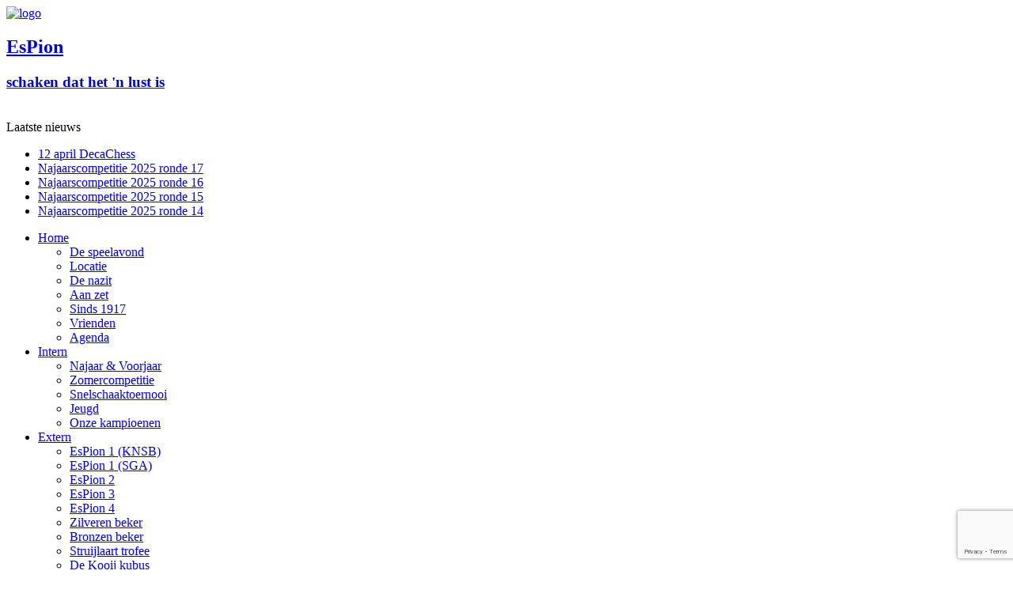

--- FILE ---
content_type: text/html; charset=UTF-8
request_url: https://www.espion.nl/het-seizoen-2020-21/
body_size: 13400
content:
<!DOCTYPE html>
<!--
[if IE 7]>
	<html class="ie ie7" lang="nl-NL">
<![endif]-->
<!--[if IE 8]>
<html class="ie ie8" lang="nl-NL">
<![endif]-->
<!--[if !(IE 7) !(IE 8)  ]><!-->
<html lang="nl-NL">
<!--<![endif]-->
<head>
	<meta charset="utf-8">
	<link href="//maxcdn.bootstrapcdn.com/font-awesome/4.3.0/css/font-awesome.min.css" rel="stylesheet">
	<link href="https://fonts.googleapis.com/css?family=EB+Garamond&display=swap" rel="stylesheet">
	<meta name="viewport" content="width=device-width, initial-scale=1">
	<META NAME="GENERATOR" CONTENT="6.9" /> 
	<link rel="stylesheet" href="EsPion" media="print" onload="this.media='all'"> 
	<!--
	<link rel="stylesheet" type="text/css" href="snelschaak/2018/SMWSite/swiss.css">
	-->
	<title>Het seizoen 2020/21 | EsPion</title>
	<meta name="description" CONTENT="Een gezellige schaakclub in Amsterdam-Zuid. Interne competitie op maandag. Externe competitie met één team in de KNSB (landelijk) en vier teams in de regionale Schaakbond Groot Amsterdam.">
	<meta name="keywords" content="schaken, schaakclub amsterdam, EsPion, schaakclub, schaakverenigng, schaakclub amsterdam-zuid, schaakvereniging amsterdam, schaken amsterdam, amsterdam">
	<meta name="author" content="Sitewachter.nl">
	<link rel="pingback" href="https://www.espion.nl/xmlrpc.php">
	<link rel="shortcut icon" href="/favicon.ico" type="image/x-icon">
	<link rel="icon" href="/favicon.ico" type="image/x-icon">
	<!--[if lt IE 9]>
	<script src="https://www.espion.nl/wp-content/themes/twentythirteen/js/html5.js"></script>
	<![endif]--> 

   <script>
var _prum = [['id', '54abf40babe53d5714d9403c'],
             ['mark', 'firstbyte', (new Date()).getTime()]];
(function() {
    var s = document.getElementsByTagName('script')[0]
      , p = document.createElement('script');
    p.async = 'async';
    p.src = '//rum-static.pingdom.net/prum.min.js';
    s.parentNode.insertBefore(p, s);
})();
</script>
<script src='https://www.google.com/recaptcha/api.js'></script>
		<meta name='robots' content='max-image-preview:large' />
<link rel="alternate" type="application/rss+xml" title="EsPion &raquo; feed" href="https://www.espion.nl/feed/" />
<link rel="alternate" type="application/rss+xml" title="EsPion &raquo; reacties feed" href="https://www.espion.nl/comments/feed/" />
<link rel="alternate" type="application/rss+xml" title="EsPion &raquo; Het seizoen 2020/21 reacties feed" href="https://www.espion.nl/het-seizoen-2020-21/feed/" />
<link rel="alternate" title="oEmbed (JSON)" type="application/json+oembed" href="https://www.espion.nl/wp-json/oembed/1.0/embed?url=https%3A%2F%2Fwww.espion.nl%2Fhet-seizoen-2020-21%2F" />
<link rel="alternate" title="oEmbed (XML)" type="text/xml+oembed" href="https://www.espion.nl/wp-json/oembed/1.0/embed?url=https%3A%2F%2Fwww.espion.nl%2Fhet-seizoen-2020-21%2F&#038;format=xml" />
<script data-cfasync="false" data-wpfc-render="false">
		(function () {
			window.dataLayer = window.dataLayer || [];function gtag(){dataLayer.push(arguments);}

			// Set the developer ID.
			gtag('set', 'developer_id.dMmRkYz', true);

			// Set default consent state based on plugin settings.
			gtag('consent', 'default', {
				'ad_storage': 'denied',
				'analytics_storage': 'denied',
				'ad_user_data': 'denied',
				'ad_personalization': 'denied',
				'security_storage': 'granted',
				'functionality_storage': 'granted',
				'wait_for_update': 500,
			});
		})();
	</script><style id='wp-img-auto-sizes-contain-inline-css'>
img:is([sizes=auto i],[sizes^="auto," i]){contain-intrinsic-size:3000px 1500px}
/*# sourceURL=wp-img-auto-sizes-contain-inline-css */
</style>

<style id='wp-emoji-styles-inline-css'>

	img.wp-smiley, img.emoji {
		display: inline !important;
		border: none !important;
		box-shadow: none !important;
		height: 1em !important;
		width: 1em !important;
		margin: 0 0.07em !important;
		vertical-align: -0.1em !important;
		background: none !important;
		padding: 0 !important;
	}
/*# sourceURL=wp-emoji-styles-inline-css */
</style>
<link rel='stylesheet' id='contact-form-7-css' href='https://www.espion.nl/wp-content/plugins/contact-form-7/includes/css/styles.css?ver=6.1.4' media='all' />
<link rel='stylesheet' id='widgetopts-styles-css' href='https://www.espion.nl/wp-content/plugins/widget-options/assets/css/widget-options.css?ver=4.1.3' media='all' />
<link rel='stylesheet' id='twentythirteen-fonts-css' href='https://www.espion.nl/wp-content/themes/twentythirteen/fonts/source-sans-pro-plus-bitter.css?ver=20230328' media='all' />
<link rel='stylesheet' id='genericons-css' href='https://www.espion.nl/wp-content/themes/twentythirteen/genericons/genericons.css?ver=20251101' media='all' />
<link rel='stylesheet' id='twentythirteen-style-css' href='https://www.espion.nl/wp-content/themes/espion/style.css?ver=20251202' media='all' />
<link rel='stylesheet' id='twentythirteen-block-style-css' href='https://www.espion.nl/wp-content/themes/twentythirteen/css/blocks.css?ver=20240520' media='all' />
<link rel='stylesheet' id='twentythirteen/style.css-css' href='https://www.espion.nl/wp-content/themes/twentythirteen/wp-content/themes/espion/style.css?ver=a4082fd58405c7e7b51f7d2fcf0f49c2' media='all' />
<script src="https://www.espion.nl/wp-includes/js/jquery/jquery.min.js?ver=3.7.1" id="jquery-core-js"></script>
<script src="https://www.espion.nl/wp-includes/js/jquery/jquery-migrate.min.js?ver=3.4.1" id="jquery-migrate-js"></script>
<script src="https://www.espion.nl/wp-content/themes/twentythirteen/js/functions.js?ver=20250727" id="twentythirteen-script-js" defer data-wp-strategy="defer"></script>
<script id="ai-js-js-extra">
var MyAjax = {"ajaxurl":"https://www.espion.nl/wp-admin/admin-ajax.php","security":"f9de442605"};
//# sourceURL=ai-js-js-extra
</script>
<script src="https://www.espion.nl/wp-content/plugins/advanced-iframe/js/ai.min.js?ver=320097" id="ai-js-js"></script>
<link rel="https://api.w.org/" href="https://www.espion.nl/wp-json/" /><link rel="alternate" title="JSON" type="application/json" href="https://www.espion.nl/wp-json/wp/v2/posts/31384" /><link rel="canonical" href="https://www.espion.nl/het-seizoen-2020-21/" />
<style>
		#category-posts-52-internal ul {padding: 0;}
#category-posts-52-internal .cat-post-item img {max-width: initial; max-height: initial; margin: initial;}
#category-posts-52-internal .cat-post-author {margin-bottom: 0;}
#category-posts-52-internal .cat-post-thumbnail {margin: 5px 10px 5px 0;}
#category-posts-52-internal .cat-post-item:before {content: ""; clear: both;}
#category-posts-52-internal .cat-post-excerpt-more {display: inline-block;}
#category-posts-52-internal .cat-post-item {list-style: none; margin: 3px 0 10px; padding: 3px 0;}
#category-posts-52-internal .cat-post-current .cat-post-title {font-weight: bold; text-transform: uppercase;}
#category-posts-52-internal [class*=cat-post-tax] {font-size: 0.85em;}
#category-posts-52-internal [class*=cat-post-tax] * {display:inline-block;}
#category-posts-52-internal .cat-post-item:after {content: ""; display: table;	clear: both;}
#category-posts-52-internal .cat-post-item .cat-post-title {overflow: hidden;text-overflow: ellipsis;white-space: initial;display: -webkit-box;-webkit-line-clamp: 2;-webkit-box-orient: vertical;padding-bottom: 0 !important;}
#category-posts-52-internal .cat-post-item:after {content: ""; display: table;	clear: both;}
#category-posts-52-internal .cat-post-thumbnail {display:block; float:left; margin:5px 10px 5px 0;}
#category-posts-52-internal .cat-post-crop {overflow:hidden;display:block;}
#category-posts-52-internal p {margin:5px 0 0 0}
#category-posts-52-internal li > div {margin:5px 0 0 0; clear:both;}
#category-posts-52-internal .dashicons {vertical-align:middle;}
#category-posts-49-internal ul {padding: 0;}
#category-posts-49-internal .cat-post-item img {max-width: initial; max-height: initial; margin: initial;}
#category-posts-49-internal .cat-post-author {margin-bottom: 0;}
#category-posts-49-internal .cat-post-thumbnail {margin: 5px 10px 5px 0;}
#category-posts-49-internal .cat-post-item:before {content: ""; clear: both;}
#category-posts-49-internal .cat-post-excerpt-more {display: inline-block;}
#category-posts-49-internal .cat-post-item {list-style: none; margin: 3px 0 10px; padding: 3px 0;}
#category-posts-49-internal .cat-post-current .cat-post-title {font-weight: bold; text-transform: uppercase;}
#category-posts-49-internal [class*=cat-post-tax] {font-size: 0.85em;}
#category-posts-49-internal [class*=cat-post-tax] * {display:inline-block;}
#category-posts-49-internal .cat-post-item a:after {content: ""; display: table;	clear: both;}
#category-posts-49-internal .cat-post-item .cat-post-title {overflow: hidden;text-overflow: ellipsis;white-space: initial;display: -webkit-box;-webkit-line-clamp: 2;-webkit-box-orient: vertical;padding-bottom: 0 !important;}
#category-posts-49-internal .cat-post-item a:after {content: ""; clear: both;}
#category-posts-49-internal .cat-post-thumbnail {display:block; float:left; margin:5px 10px 5px 0;}
#category-posts-49-internal .cat-post-crop {overflow:hidden;display:block;}
#category-posts-49-internal p {margin:5px 0 0 0}
#category-posts-49-internal li > div {margin:5px 0 0 0; clear:both;}
#category-posts-49-internal .dashicons {vertical-align:middle;}
#category-posts-53-internal ul {padding: 0;}
#category-posts-53-internal .cat-post-item img {max-width: initial; max-height: initial; margin: initial;}
#category-posts-53-internal .cat-post-author {margin-bottom: 0;}
#category-posts-53-internal .cat-post-thumbnail {margin: 5px 10px 5px 0;}
#category-posts-53-internal .cat-post-item:before {content: ""; clear: both;}
#category-posts-53-internal .cat-post-excerpt-more {display: inline-block;}
#category-posts-53-internal .cat-post-item {list-style: none; margin: 3px 0 10px; padding: 3px 0;}
#category-posts-53-internal .cat-post-current .cat-post-title {font-weight: bold; text-transform: uppercase;}
#category-posts-53-internal [class*=cat-post-tax] {font-size: 0.85em;}
#category-posts-53-internal [class*=cat-post-tax] * {display:inline-block;}
#category-posts-53-internal .cat-post-item a:after {content: ""; display: table;	clear: both;}
#category-posts-53-internal .cat-post-item .cat-post-title {overflow: hidden;text-overflow: ellipsis;white-space: initial;display: -webkit-box;-webkit-line-clamp: 2;-webkit-box-orient: vertical;padding-bottom: 0 !important;}
#category-posts-53-internal .cat-post-item a:after {content: ""; clear: both;}
#category-posts-53-internal .cat-post-thumbnail {display:block; float:left; margin:5px 10px 5px 0;}
#category-posts-53-internal .cat-post-crop {overflow:hidden;display:block;}
#category-posts-53-internal p {margin:5px 0 0 0}
#category-posts-53-internal li > div {margin:5px 0 0 0; clear:both;}
#category-posts-53-internal .dashicons {vertical-align:middle;}
#category-posts-55-internal ul {padding: 0;}
#category-posts-55-internal .cat-post-item img {max-width: initial; max-height: initial; margin: initial;}
#category-posts-55-internal .cat-post-author {margin-bottom: 0;}
#category-posts-55-internal .cat-post-thumbnail {margin: 5px 10px 5px 0;}
#category-posts-55-internal .cat-post-item:before {content: ""; clear: both;}
#category-posts-55-internal .cat-post-excerpt-more {display: inline-block;}
#category-posts-55-internal .cat-post-item {list-style: none; margin: 3px 0 10px; padding: 3px 0;}
#category-posts-55-internal .cat-post-current .cat-post-title {font-weight: bold; text-transform: uppercase;}
#category-posts-55-internal [class*=cat-post-tax] {font-size: 0.85em;}
#category-posts-55-internal [class*=cat-post-tax] * {display:inline-block;}
#category-posts-55-internal .cat-post-item:after {content: ""; display: table;	clear: both;}
#category-posts-55-internal .cat-post-item .cat-post-title {overflow: hidden;text-overflow: ellipsis;white-space: initial;display: -webkit-box;-webkit-line-clamp: 2;-webkit-box-orient: vertical;padding-bottom: 0 !important;}
#category-posts-55-internal .cat-post-item:after {content: ""; display: table;	clear: both;}
#category-posts-55-internal .cat-post-thumbnail {display:block; float:left; margin:5px 10px 5px 0;}
#category-posts-55-internal .cat-post-crop {overflow:hidden;display:block;}
#category-posts-55-internal p {margin:5px 0 0 0}
#category-posts-55-internal li > div {margin:5px 0 0 0; clear:both;}
#category-posts-55-internal .dashicons {vertical-align:middle;}
#category-posts-55-internal .cat-post-thumbnail .cat-post-crop img {height: 150px;}
#category-posts-55-internal .cat-post-thumbnail .cat-post-crop img {width: 150px;}
#category-posts-55-internal .cat-post-thumbnail .cat-post-crop img {object-fit: cover; max-width: 100%; display: block;}
#category-posts-55-internal .cat-post-thumbnail .cat-post-crop-not-supported img {width: 100%;}
#category-posts-55-internal .cat-post-thumbnail {max-width:100%;}
#category-posts-55-internal .cat-post-item img {margin: initial;}
#category-posts-57-internal ul {padding: 0;}
#category-posts-57-internal .cat-post-item img {max-width: initial; max-height: initial; margin: initial;}
#category-posts-57-internal .cat-post-author {margin-bottom: 0;}
#category-posts-57-internal .cat-post-thumbnail {margin: 5px 10px 5px 0;}
#category-posts-57-internal .cat-post-item:before {content: ""; clear: both;}
#category-posts-57-internal .cat-post-excerpt-more {display: inline-block;}
#category-posts-57-internal .cat-post-item {list-style: none; margin: 3px 0 10px; padding: 3px 0;}
#category-posts-57-internal .cat-post-current .cat-post-title {font-weight: bold; text-transform: uppercase;}
#category-posts-57-internal [class*=cat-post-tax] {font-size: 0.85em;}
#category-posts-57-internal [class*=cat-post-tax] * {display:inline-block;}
#category-posts-57-internal .cat-post-item:after {content: ""; display: table;	clear: both;}
#category-posts-57-internal .cat-post-item .cat-post-title {overflow: hidden;text-overflow: ellipsis;white-space: initial;display: -webkit-box;-webkit-line-clamp: 2;-webkit-box-orient: vertical;padding-bottom: 0 !important;}
#category-posts-57-internal .cat-post-item:after {content: ""; display: table;	clear: both;}
#category-posts-57-internal .cat-post-thumbnail {display:block; float:left; margin:5px 10px 5px 0;}
#category-posts-57-internal .cat-post-crop {overflow:hidden;display:block;}
#category-posts-57-internal p {margin:5px 0 0 0}
#category-posts-57-internal li > div {margin:5px 0 0 0; clear:both;}
#category-posts-57-internal .dashicons {vertical-align:middle;}
#category-posts-57-internal .cat-post-thumbnail .cat-post-crop img {height: 150px;}
#category-posts-57-internal .cat-post-thumbnail .cat-post-crop img {width: 150px;}
#category-posts-57-internal .cat-post-thumbnail .cat-post-crop img {object-fit: cover; max-width: 100%; display: block;}
#category-posts-57-internal .cat-post-thumbnail .cat-post-crop-not-supported img {width: 100%;}
#category-posts-57-internal .cat-post-thumbnail {max-width:100%;}
#category-posts-57-internal .cat-post-item img {margin: initial;}
#category-posts-56-internal ul {padding: 0;}
#category-posts-56-internal .cat-post-item img {max-width: initial; max-height: initial; margin: initial;}
#category-posts-56-internal .cat-post-author {margin-bottom: 0;}
#category-posts-56-internal .cat-post-thumbnail {margin: 5px 10px 5px 0;}
#category-posts-56-internal .cat-post-item:before {content: ""; clear: both;}
#category-posts-56-internal .cat-post-excerpt-more {display: inline-block;}
#category-posts-56-internal .cat-post-item {list-style: none; margin: 3px 0 10px; padding: 3px 0;}
#category-posts-56-internal .cat-post-current .cat-post-title {font-weight: bold; text-transform: uppercase;}
#category-posts-56-internal [class*=cat-post-tax] {font-size: 0.85em;}
#category-posts-56-internal [class*=cat-post-tax] * {display:inline-block;}
#category-posts-56-internal .cat-post-item a:after {content: ""; display: table;	clear: both;}
#category-posts-56-internal .cat-post-item .cat-post-title {overflow: hidden;text-overflow: ellipsis;white-space: initial;display: -webkit-box;-webkit-line-clamp: 2;-webkit-box-orient: vertical;padding-bottom: 0 !important;}
#category-posts-56-internal .cat-post-item a:after {content: ""; clear: both;}
#category-posts-56-internal .cat-post-thumbnail {display:block; float:left; margin:5px 10px 5px 0;}
#category-posts-56-internal .cat-post-crop {overflow:hidden;display:block;}
#category-posts-56-internal p {margin:5px 0 0 0}
#category-posts-56-internal li > div {margin:5px 0 0 0; clear:both;}
#category-posts-56-internal .dashicons {vertical-align:middle;}
#category-posts-56-internal .cat-post-thumbnail .cat-post-crop img {height: 150px;}
#category-posts-56-internal .cat-post-thumbnail .cat-post-crop img {width: 150px;}
#category-posts-56-internal .cat-post-thumbnail .cat-post-crop img {object-fit: cover; max-width: 100%; display: block;}
#category-posts-56-internal .cat-post-thumbnail .cat-post-crop-not-supported img {width: 100%;}
#category-posts-56-internal .cat-post-thumbnail {max-width:100%;}
#category-posts-56-internal .cat-post-item img {margin: initial;}
#category-posts-58-internal ul {padding: 0;}
#category-posts-58-internal .cat-post-item img {max-width: initial; max-height: initial; margin: initial;}
#category-posts-58-internal .cat-post-author {margin-bottom: 0;}
#category-posts-58-internal .cat-post-thumbnail {margin: 5px 10px 5px 0;}
#category-posts-58-internal .cat-post-item:before {content: ""; clear: both;}
#category-posts-58-internal .cat-post-excerpt-more {display: inline-block;}
#category-posts-58-internal .cat-post-item {list-style: none; margin: 3px 0 10px; padding: 3px 0;}
#category-posts-58-internal .cat-post-current .cat-post-title {font-weight: bold; text-transform: uppercase;}
#category-posts-58-internal [class*=cat-post-tax] {font-size: 0.85em;}
#category-posts-58-internal [class*=cat-post-tax] * {display:inline-block;}
#category-posts-58-internal .cat-post-item:after {content: ""; display: table;	clear: both;}
#category-posts-58-internal .cat-post-item .cat-post-title {overflow: hidden;text-overflow: ellipsis;white-space: initial;display: -webkit-box;-webkit-line-clamp: 2;-webkit-box-orient: vertical;padding-bottom: 0 !important;}
#category-posts-58-internal .cat-post-item:after {content: ""; display: table;	clear: both;}
#category-posts-58-internal .cat-post-thumbnail {display:block; float:left; margin:5px 10px 5px 0;}
#category-posts-58-internal .cat-post-crop {overflow:hidden;display:block;}
#category-posts-58-internal p {margin:5px 0 0 0}
#category-posts-58-internal li > div {margin:5px 0 0 0; clear:both;}
#category-posts-58-internal .dashicons {vertical-align:middle;}
#category-posts-58-internal .cat-post-thumbnail .cat-post-crop img {height: 150px;}
#category-posts-58-internal .cat-post-thumbnail .cat-post-crop img {width: 150px;}
#category-posts-58-internal .cat-post-thumbnail .cat-post-crop img {object-fit: cover; max-width: 100%; display: block;}
#category-posts-58-internal .cat-post-thumbnail .cat-post-crop-not-supported img {width: 100%;}
#category-posts-58-internal .cat-post-thumbnail {max-width:100%;}
#category-posts-58-internal .cat-post-item img {margin: initial;}
#category-posts-59-internal ul {padding: 0;}
#category-posts-59-internal .cat-post-item img {max-width: initial; max-height: initial; margin: initial;}
#category-posts-59-internal .cat-post-author {margin-bottom: 0;}
#category-posts-59-internal .cat-post-thumbnail {margin: 5px 10px 5px 0;}
#category-posts-59-internal .cat-post-item:before {content: ""; clear: both;}
#category-posts-59-internal .cat-post-excerpt-more {display: inline-block;}
#category-posts-59-internal .cat-post-item {list-style: none; margin: 3px 0 10px; padding: 3px 0;}
#category-posts-59-internal .cat-post-current .cat-post-title {font-weight: bold; text-transform: uppercase;}
#category-posts-59-internal [class*=cat-post-tax] {font-size: 0.85em;}
#category-posts-59-internal [class*=cat-post-tax] * {display:inline-block;}
#category-posts-59-internal .cat-post-item:after {content: ""; display: table;	clear: both;}
#category-posts-59-internal .cat-post-item .cat-post-title {overflow: hidden;text-overflow: ellipsis;white-space: initial;display: -webkit-box;-webkit-line-clamp: 2;-webkit-box-orient: vertical;padding-bottom: 0 !important;}
#category-posts-59-internal .cat-post-item:after {content: ""; display: table;	clear: both;}
#category-posts-59-internal .cat-post-thumbnail {display:block; float:left; margin:5px 10px 5px 0;}
#category-posts-59-internal .cat-post-crop {overflow:hidden;display:block;}
#category-posts-59-internal p {margin:5px 0 0 0}
#category-posts-59-internal li > div {margin:5px 0 0 0; clear:both;}
#category-posts-59-internal .dashicons {vertical-align:middle;}
#category-posts-59-internal .cat-post-thumbnail .cat-post-crop img {height: 150px;}
#category-posts-59-internal .cat-post-thumbnail .cat-post-crop img {width: 150px;}
#category-posts-59-internal .cat-post-thumbnail .cat-post-crop img {object-fit: cover; max-width: 100%; display: block;}
#category-posts-59-internal .cat-post-thumbnail .cat-post-crop-not-supported img {width: 100%;}
#category-posts-59-internal .cat-post-thumbnail {max-width:100%;}
#category-posts-59-internal .cat-post-item img {margin: initial;}
#category-posts-60-internal ul {padding: 0;}
#category-posts-60-internal .cat-post-item img {max-width: initial; max-height: initial; margin: initial;}
#category-posts-60-internal .cat-post-author {margin-bottom: 0;}
#category-posts-60-internal .cat-post-thumbnail {margin: 5px 10px 5px 0;}
#category-posts-60-internal .cat-post-item:before {content: ""; clear: both;}
#category-posts-60-internal .cat-post-excerpt-more {display: inline-block;}
#category-posts-60-internal .cat-post-item {list-style: none; margin: 3px 0 10px; padding: 3px 0;}
#category-posts-60-internal .cat-post-current .cat-post-title {font-weight: bold; text-transform: uppercase;}
#category-posts-60-internal [class*=cat-post-tax] {font-size: 0.85em;}
#category-posts-60-internal [class*=cat-post-tax] * {display:inline-block;}
#category-posts-60-internal .cat-post-item:after {content: ""; display: table;	clear: both;}
#category-posts-60-internal .cat-post-item .cat-post-title {overflow: hidden;text-overflow: ellipsis;white-space: initial;display: -webkit-box;-webkit-line-clamp: 2;-webkit-box-orient: vertical;padding-bottom: 0 !important;}
#category-posts-60-internal .cat-post-item:after {content: ""; display: table;	clear: both;}
#category-posts-60-internal .cat-post-thumbnail {display:block; float:left; margin:5px 10px 5px 0;}
#category-posts-60-internal .cat-post-crop {overflow:hidden;display:block;}
#category-posts-60-internal p {margin:5px 0 0 0}
#category-posts-60-internal li > div {margin:5px 0 0 0; clear:both;}
#category-posts-60-internal .dashicons {vertical-align:middle;}
#category-posts-60-internal .cat-post-thumbnail .cat-post-crop img {height: 150px;}
#category-posts-60-internal .cat-post-thumbnail .cat-post-crop img {width: 150px;}
#category-posts-60-internal .cat-post-thumbnail .cat-post-crop img {object-fit: cover; max-width: 100%; display: block;}
#category-posts-60-internal .cat-post-thumbnail .cat-post-crop-not-supported img {width: 100%;}
#category-posts-60-internal .cat-post-thumbnail {max-width:100%;}
#category-posts-60-internal .cat-post-item img {margin: initial;}
#category-posts-61-internal ul {padding: 0;}
#category-posts-61-internal .cat-post-item img {max-width: initial; max-height: initial; margin: initial;}
#category-posts-61-internal .cat-post-author {margin-bottom: 0;}
#category-posts-61-internal .cat-post-thumbnail {margin: 5px 10px 5px 0;}
#category-posts-61-internal .cat-post-item:before {content: ""; clear: both;}
#category-posts-61-internal .cat-post-excerpt-more {display: inline-block;}
#category-posts-61-internal .cat-post-item {list-style: none; margin: 3px 0 10px; padding: 3px 0;}
#category-posts-61-internal .cat-post-current .cat-post-title {font-weight: bold; text-transform: uppercase;}
#category-posts-61-internal [class*=cat-post-tax] {font-size: 0.85em;}
#category-posts-61-internal [class*=cat-post-tax] * {display:inline-block;}
#category-posts-61-internal .cat-post-item:after {content: ""; display: table;	clear: both;}
#category-posts-61-internal .cat-post-item .cat-post-title {overflow: hidden;text-overflow: ellipsis;white-space: initial;display: -webkit-box;-webkit-line-clamp: 2;-webkit-box-orient: vertical;padding-bottom: 0 !important;}
#category-posts-61-internal .cat-post-item:after {content: ""; display: table;	clear: both;}
#category-posts-61-internal .cat-post-thumbnail {display:block; float:left; margin:5px 10px 5px 0;}
#category-posts-61-internal .cat-post-crop {overflow:hidden;display:block;}
#category-posts-61-internal p {margin:5px 0 0 0}
#category-posts-61-internal li > div {margin:5px 0 0 0; clear:both;}
#category-posts-61-internal .dashicons {vertical-align:middle;}
#category-posts-61-internal .cat-post-thumbnail .cat-post-crop img {height: 150px;}
#category-posts-61-internal .cat-post-thumbnail .cat-post-crop img {width: 150px;}
#category-posts-61-internal .cat-post-thumbnail .cat-post-crop img {object-fit: cover; max-width: 100%; display: block;}
#category-posts-61-internal .cat-post-thumbnail .cat-post-crop-not-supported img {width: 100%;}
#category-posts-61-internal .cat-post-thumbnail {max-width:100%;}
#category-posts-61-internal .cat-post-item img {margin: initial;}
#category-posts-62-internal ul {padding: 0;}
#category-posts-62-internal .cat-post-item img {max-width: initial; max-height: initial; margin: initial;}
#category-posts-62-internal .cat-post-author {margin-bottom: 0;}
#category-posts-62-internal .cat-post-thumbnail {margin: 5px 10px 5px 0;}
#category-posts-62-internal .cat-post-item:before {content: ""; clear: both;}
#category-posts-62-internal .cat-post-excerpt-more {display: inline-block;}
#category-posts-62-internal .cat-post-item {list-style: none; margin: 3px 0 10px; padding: 3px 0;}
#category-posts-62-internal .cat-post-current .cat-post-title {font-weight: bold; text-transform: uppercase;}
#category-posts-62-internal [class*=cat-post-tax] {font-size: 0.85em;}
#category-posts-62-internal [class*=cat-post-tax] * {display:inline-block;}
#category-posts-62-internal .cat-post-item:after {content: ""; display: table;	clear: both;}
#category-posts-62-internal .cat-post-item .cat-post-title {overflow: hidden;text-overflow: ellipsis;white-space: initial;display: -webkit-box;-webkit-line-clamp: 2;-webkit-box-orient: vertical;padding-bottom: 0 !important;}
#category-posts-62-internal .cat-post-item:after {content: ""; display: table;	clear: both;}
#category-posts-62-internal .cat-post-thumbnail {display:block; float:left; margin:5px 10px 5px 0;}
#category-posts-62-internal .cat-post-crop {overflow:hidden;display:block;}
#category-posts-62-internal p {margin:5px 0 0 0}
#category-posts-62-internal li > div {margin:5px 0 0 0; clear:both;}
#category-posts-62-internal .dashicons {vertical-align:middle;}
#category-posts-62-internal .cat-post-thumbnail .cat-post-crop img {height: 150px;}
#category-posts-62-internal .cat-post-thumbnail .cat-post-crop img {width: 150px;}
#category-posts-62-internal .cat-post-thumbnail .cat-post-crop img {object-fit: cover; max-width: 100%; display: block;}
#category-posts-62-internal .cat-post-thumbnail .cat-post-crop-not-supported img {width: 100%;}
#category-posts-62-internal .cat-post-thumbnail {max-width:100%;}
#category-posts-62-internal .cat-post-item img {margin: initial;}
#category-posts-63-internal ul {padding: 0;}
#category-posts-63-internal .cat-post-item img {max-width: initial; max-height: initial; margin: initial;}
#category-posts-63-internal .cat-post-author {margin-bottom: 0;}
#category-posts-63-internal .cat-post-thumbnail {margin: 5px 10px 5px 0;}
#category-posts-63-internal .cat-post-item:before {content: ""; clear: both;}
#category-posts-63-internal .cat-post-excerpt-more {display: inline-block;}
#category-posts-63-internal .cat-post-item {list-style: none; margin: 3px 0 10px; padding: 3px 0;}
#category-posts-63-internal .cat-post-current .cat-post-title {font-weight: bold; text-transform: uppercase;}
#category-posts-63-internal [class*=cat-post-tax] {font-size: 0.85em;}
#category-posts-63-internal [class*=cat-post-tax] * {display:inline-block;}
#category-posts-63-internal .cat-post-item:after {content: ""; display: table;	clear: both;}
#category-posts-63-internal .cat-post-item .cat-post-title {overflow: hidden;text-overflow: ellipsis;white-space: initial;display: -webkit-box;-webkit-line-clamp: 2;-webkit-box-orient: vertical;padding-bottom: 0 !important;}
#category-posts-63-internal .cat-post-item:after {content: ""; display: table;	clear: both;}
#category-posts-63-internal .cat-post-thumbnail {display:block; float:left; margin:5px 10px 5px 0;}
#category-posts-63-internal .cat-post-crop {overflow:hidden;display:block;}
#category-posts-63-internal p {margin:5px 0 0 0}
#category-posts-63-internal li > div {margin:5px 0 0 0; clear:both;}
#category-posts-63-internal .dashicons {vertical-align:middle;}
#category-posts-63-internal .cat-post-thumbnail .cat-post-crop img {height: 150px;}
#category-posts-63-internal .cat-post-thumbnail .cat-post-crop img {width: 150px;}
#category-posts-63-internal .cat-post-thumbnail .cat-post-crop img {object-fit: cover; max-width: 100%; display: block;}
#category-posts-63-internal .cat-post-thumbnail .cat-post-crop-not-supported img {width: 100%;}
#category-posts-63-internal .cat-post-thumbnail {max-width:100%;}
#category-posts-63-internal .cat-post-item img {margin: initial;}
#category-posts-64-internal ul {padding: 0;}
#category-posts-64-internal .cat-post-item img {max-width: initial; max-height: initial; margin: initial;}
#category-posts-64-internal .cat-post-author {margin-bottom: 0;}
#category-posts-64-internal .cat-post-thumbnail {margin: 5px 10px 5px 0;}
#category-posts-64-internal .cat-post-item:before {content: ""; clear: both;}
#category-posts-64-internal .cat-post-excerpt-more {display: inline-block;}
#category-posts-64-internal .cat-post-item {list-style: none; margin: 3px 0 10px; padding: 3px 0;}
#category-posts-64-internal .cat-post-current .cat-post-title {font-weight: bold; text-transform: uppercase;}
#category-posts-64-internal [class*=cat-post-tax] {font-size: 0.85em;}
#category-posts-64-internal [class*=cat-post-tax] * {display:inline-block;}
#category-posts-64-internal .cat-post-item:after {content: ""; display: table;	clear: both;}
#category-posts-64-internal .cat-post-item .cat-post-title {overflow: hidden;text-overflow: ellipsis;white-space: initial;display: -webkit-box;-webkit-line-clamp: 2;-webkit-box-orient: vertical;padding-bottom: 0 !important;}
#category-posts-64-internal .cat-post-item:after {content: ""; display: table;	clear: both;}
#category-posts-64-internal .cat-post-thumbnail {display:block; float:left; margin:5px 10px 5px 0;}
#category-posts-64-internal .cat-post-crop {overflow:hidden;display:block;}
#category-posts-64-internal p {margin:5px 0 0 0}
#category-posts-64-internal li > div {margin:5px 0 0 0; clear:both;}
#category-posts-64-internal .dashicons {vertical-align:middle;}
#category-posts-64-internal .cat-post-thumbnail .cat-post-crop img {height: 150px;}
#category-posts-64-internal .cat-post-thumbnail .cat-post-crop img {width: 150px;}
#category-posts-64-internal .cat-post-thumbnail .cat-post-crop img {object-fit: cover; max-width: 100%; display: block;}
#category-posts-64-internal .cat-post-thumbnail .cat-post-crop-not-supported img {width: 100%;}
#category-posts-64-internal .cat-post-thumbnail {max-width:100%;}
#category-posts-64-internal .cat-post-item img {margin: initial;}
</style>
		<style>.recentcomments a{display:inline !important;padding:0 !important;margin:0 !important;}</style>	<style type="text/css" id="twentythirteen-header-css">
		.site-title,
	.site-description {
		position: absolute;
		clip-path: inset(50%);
	}
			.site-header .home-link {
	min-height: 0;
	}
				</style>
	<link rel="icon" href="https://www.espion.nl/wp-content/uploads/2015/08/cropped-KleineKlaas_vierkant-32x32.png" sizes="32x32" />
<link rel="icon" href="https://www.espion.nl/wp-content/uploads/2015/08/cropped-KleineKlaas_vierkant-192x192.png" sizes="192x192" />
<link rel="apple-touch-icon" href="https://www.espion.nl/wp-content/uploads/2015/08/cropped-KleineKlaas_vierkant-180x180.png" />
<meta name="msapplication-TileImage" content="https://www.espion.nl/wp-content/uploads/2015/08/cropped-KleineKlaas_vierkant-270x270.png" />

 <link rel=”canonical” href=”https://www.espion.nl/” />

</head>

<!--<body data-rsssl=1 class="wp-singular post-template-default single single-post postid-31384 single-format-standard wp-embed-responsive wp-theme-twentythirteen wp-child-theme-espion metaslider-plugin">-->	
	<div id="page" class="hfeed site">    
         <div class="leftheader"> 
            <!-- <a href="/" title="EsPion homepage"><img src="/wp-content/uploads/2024/03/pion.png" alt="logo" heigth="175px"></a> -->
			<a href="/" title="EsPion homepage"><img src="/wp-content/uploads/2024/03/pion.png" alt="logo"></a>
			<a href="/" title="EsPion homepage"><h2 style="background-color: transparent;">EsPion</h2></a>
            <a href="/" title="EsPion homepage"><h3>schaken dat het 'n lust is</h3></a>
         </div>
         <div class="rightheader" style="padding-top:0 !important;"><br>
			<span class="h2">Laatste nieuws</span>		
		
		<aside id="recent-posts-11" class="widget widget_recent_entries amr-widget amrwidget">
		<span style="display: none">Recente berichten</span><nav aria-label="Recente berichten">
		<ul>
											<li>
					<a href="https://www.espion.nl/12-april-decachess/">12 april DecaChess</a>
									</li>
											<li>
					<a href="https://www.espion.nl/najaarscompetitie-2025-ronde-17/">Najaarscompetitie 2025 ronde 17</a>
									</li>
											<li>
					<a href="https://www.espion.nl/najaarscompetitie-2025-ronde-16/">Najaarscompetitie 2025 ronde 16</a>
									</li>
											<li>
					<a href="https://www.espion.nl/najaarscompetitie-2025-ronde-15/">Najaarscompetitie 2025 ronde 15</a>
									</li>
											<li>
					<a href="https://www.espion.nl/najaarscompetitie-2025-ronde-14/">Najaarscompetitie 2025 ronde 14</a>
									</li>
					</ul>

		</nav></aside>	         
		 </div>
      <div class="skip" style="clear: both; ">
         <div class="menu-header"><ul id="menu-menu-1" class="menu"><li id="menu-item-11613" class="menu-item menu-item-type-custom menu-item-object-custom menu-item-home menu-item-has-children menu-item-11613"><a href="https://www.espion.nl">Home</a>
<ul class="sub-menu">
	<li id="menu-item-7590" class="menu-item menu-item-type-post_type menu-item-object-page menu-item-7590"><a href="https://www.espion.nl/espion/de-speelavond-4/">De speelavond</a></li>
	<li id="menu-item-7591" class="menu-item menu-item-type-post_type menu-item-object-page menu-item-7591"><a href="https://www.espion.nl/espion/locatie-2/">Locatie</a></li>
	<li id="menu-item-7592" class="menu-item menu-item-type-post_type menu-item-object-page menu-item-7592"><a href="https://www.espion.nl/espion/de-nazit/">De nazit</a></li>
	<li id="menu-item-7593" class="menu-item menu-item-type-post_type menu-item-object-page menu-item-7593"><a href="https://www.espion.nl/espion/partijen/">Aan zet</a></li>
	<li id="menu-item-7594" class="menu-item menu-item-type-post_type menu-item-object-page menu-item-7594"><a href="https://www.espion.nl/espion/historie/">Sinds 1917</a></li>
	<li id="menu-item-7595" class="menu-item menu-item-type-post_type menu-item-object-page menu-item-7595"><a href="https://www.espion.nl/espion/vrienden/">Vrienden</a></li>
	<li id="menu-item-7596" class="menu-item menu-item-type-post_type menu-item-object-page menu-item-7596"><a href="https://www.espion.nl/espion/agenda-2/">Agenda</a></li>
</ul>
</li>
<li id="menu-item-7602" class="menu-item menu-item-type-post_type menu-item-object-page menu-item-has-children menu-item-7602"><a href="https://www.espion.nl/interne-competitie/">Intern</a>
<ul class="sub-menu">
	<li id="menu-item-7668" class="menu-item menu-item-type-custom menu-item-object-custom menu-item-7668"><a href="https://www.espion.nl/interne-competitie/#NajaarenVoorjaar">Najaar &#038; Voorjaar</a></li>
	<li id="menu-item-7669" class="menu-item menu-item-type-custom menu-item-object-custom menu-item-7669"><a href="https://www.espion.nl/interne-competitie/#Zomer">Zomercompetitie</a></li>
	<li id="menu-item-7603" class="menu-item menu-item-type-post_type menu-item-object-page menu-item-7603"><a href="https://www.espion.nl/interne-competitie/toernooien/">Snelschaaktoernooi</a></li>
	<li id="menu-item-67186" class="menu-item menu-item-type-post_type menu-item-object-page menu-item-67186"><a href="https://www.espion.nl/espion-jeugd/">Jeugd</a></li>
	<li id="menu-item-26388" class="menu-item menu-item-type-post_type menu-item-object-page menu-item-26388"><a href="https://www.espion.nl/interne-competitie/onze-kampioenen/">Onze kampioenen</a></li>
</ul>
</li>
<li id="menu-item-7604" class="menu-item menu-item-type-post_type menu-item-object-page menu-item-has-children menu-item-7604"><a href="https://www.espion.nl/extern/">Extern</a>
<ul class="sub-menu">
	<li id="menu-item-27423" class="menu-item menu-item-type-custom menu-item-object-custom menu-item-27423"><a href="https://knsb.netstand.nl/divisions/view/605">EsPion 1 (KNSB)</a></li>
	<li id="menu-item-31961" class="menu-item menu-item-type-custom menu-item-object-custom menu-item-31961"><a href="https://sga.netstand.nl/divisions/view/58">EsPion 1 (SGA)</a></li>
	<li id="menu-item-31926" class="menu-item menu-item-type-custom menu-item-object-custom menu-item-31926"><a href="https://sga.netstand.nl/divisions/view/60">EsPion 2</a></li>
	<li id="menu-item-64175" class="menu-item menu-item-type-custom menu-item-object-custom menu-item-64175"><a href="https://sga.netstand.nl/divisions/view/62">EsPion 3</a></li>
	<li id="menu-item-31962" class="menu-item menu-item-type-custom menu-item-object-custom menu-item-31962"><a href="https://sga.netstand.nl/divisions/view/65">EsPion 4</a></li>
	<li id="menu-item-31964" class="menu-item menu-item-type-custom menu-item-object-custom menu-item-31964"><a href="https://sga.netstand.nl/divisions/view/67">Zilveren beker</a></li>
	<li id="menu-item-31965" class="menu-item menu-item-type-custom menu-item-object-custom menu-item-31965"><a href="https://sga.netstand.nl/divisions/view/68">Bronzen beker</a></li>
	<li id="menu-item-7610" class="menu-item menu-item-type-post_type menu-item-object-page menu-item-7610"><a href="https://www.espion.nl/extern/struijlaart-trofee/">Struijlaart trofee</a></li>
	<li id="menu-item-7609" class="menu-item menu-item-type-post_type menu-item-object-page menu-item-7609"><a href="https://www.espion.nl/extern/de-kooij-kubus/">De Kooij kubus</a></li>
</ul>
</li>
<li id="menu-item-12672" class="menu-item menu-item-type-post_type menu-item-object-page menu-item-has-children menu-item-12672"><a href="https://www.espion.nl/de-toernooien/">Toernooien</a>
<ul class="sub-menu">
	<li id="menu-item-68478" class="menu-item menu-item-type-custom menu-item-object-custom menu-item-68478"><a href="https://chessolympiad2024.fide.com/">Schaakolympiade 2024</a></li>
	<li id="menu-item-70137" class="menu-item menu-item-type-custom menu-item-object-custom menu-item-70137"><a href="https://www.chessopen.amsterdam/">Amsterdam Chess Open</a></li>
	<li id="menu-item-12673" class="menu-item menu-item-type-custom menu-item-object-custom menu-item-12673"><a href="https://www.espion.nl/espion/kees-besselink-c4-toernooi/">Kees Besselinktoernooi</a></li>
	<li id="menu-item-67906" class="menu-item menu-item-type-custom menu-item-object-custom menu-item-67906"><a href="https://www.espion.nl/decachess-2/">DecaChess</a></li>
	<li id="menu-item-10038" class="menu-item menu-item-type-custom menu-item-object-custom menu-item-10038"><a href="http://svamsterdamwest.nl/toernooien/best-of-the-west/">Best of the West</a></li>
	<li id="menu-item-15246" class="menu-item menu-item-type-custom menu-item-object-custom menu-item-15246"><a href="http://www.sgaschaken.nl/toernooien/sga-open-snelschaakkampioenschap/">SGA Open Snelschaak</a></li>
	<li id="menu-item-7682" class="menu-item menu-item-type-custom menu-item-object-custom menu-item-7682"><a href="http://www.tatasteelchess.com/">Tata Steel</a></li>
	<li id="menu-item-7683" class="menu-item menu-item-type-custom menu-item-object-custom menu-item-7683"><a href="http://www.sgaschaken.nl/toernooien/wil-haggenburg-toernooi/">Wil Haggenburg</a></li>
	<li id="menu-item-7684" class="menu-item menu-item-type-custom menu-item-object-custom menu-item-7684"><a href="http://www.sgaschaken.nl/toernooien/open-veteranenkampioenschap/">Open Veteranen</a></li>
	<li id="menu-item-9583" class="menu-item menu-item-type-custom menu-item-object-custom menu-item-9583"><a href="http://mariked.home.xs4all.nl/">Kroegloperstoernooi</a></li>
	<li id="menu-item-8683" class="menu-item menu-item-type-custom menu-item-object-custom menu-item-8683"><a href="http://www.amsterdamchess.com/">Science Park Amsterdam</a></li>
	<li id="menu-item-8897" class="menu-item menu-item-type-custom menu-item-object-custom menu-item-8897"><a href="http://nk.schaken.nl">NK 2025</a></li>
	<li id="menu-item-9975" class="menu-item menu-item-type-custom menu-item-object-custom menu-item-9975"><a href="http://www.hztoernooi.nl">Hogeschool Zeeland</a></li>
	<li id="menu-item-10037" class="menu-item menu-item-type-custom menu-item-object-custom menu-item-10037"><a href="http://eijgenbrood.nl/?q=informatie">Eijgenbrood</a></li>
	<li id="menu-item-10036" class="menu-item menu-item-type-custom menu-item-object-custom menu-item-10036"><a href="http://www.svderaadsheer.nl/index.php/toernooien/kattenburger-open">Kattenburger Open</a></li>
</ul>
</li>
<li id="menu-item-7612" class="menu-item menu-item-type-post_type menu-item-object-page menu-item-has-children menu-item-7612"><a href="https://www.espion.nl/info/">Info</a>
<ul class="sub-menu">
	<li id="menu-item-7671" class="menu-item menu-item-type-custom menu-item-object-custom menu-item-7671"><a href="https://www.espion.nl/info/#watenwaar">Wat &#038; Waar</a></li>
	<li id="menu-item-7828" class="menu-item menu-item-type-post_type menu-item-object-page menu-item-7828"><a href="https://www.espion.nl/info/clubblad/">Clubblad</a></li>
	<li id="menu-item-16291" class="menu-item menu-item-type-post_type menu-item-object-page menu-item-privacy-policy menu-item-16291"><a rel="privacy-policy" href="https://www.espion.nl/privacy-statement-van-schaakvereniging-espion/">Privacy Statement</a></li>
	<li id="menu-item-70324" class="menu-item menu-item-type-custom menu-item-object-custom menu-item-70324"><a href="https://www.espion.nl/wp-content/uploads/2025/11/Gedragscode-voor-functionarissen-2.pdf">Gedragscodes</a></li>
	<li id="menu-item-7673" class="menu-item menu-item-type-custom menu-item-object-custom menu-item-7673"><a href="https://www.espion.nl/info/#wie">Wie</a></li>
	<li id="menu-item-7677" class="menu-item menu-item-type-custom menu-item-object-custom menu-item-7677"><a href="https://www.espion.nl/info/#bijzonderheden">Bijzonderheden</a></li>
</ul>
</li>
<li id="menu-item-7613" class="menu-item menu-item-type-post_type menu-item-object-page menu-item-has-children menu-item-7613"><a href="https://www.espion.nl/mensen/">Mensen</a>
<ul class="sub-menu">
	<li id="menu-item-38495" class="menu-item menu-item-type-custom menu-item-object-custom menu-item-38495"><a href="https://ratingviewer.nl/lists/166/clubs/080015">KNSB Rating</a></li>
	<li id="menu-item-7615" class="menu-item menu-item-type-post_type menu-item-object-page menu-item-7615"><a href="https://www.espion.nl/mensen/vizier/">In het vizier</a></li>
</ul>
</li>
<li id="menu-item-7681" class="menu-item menu-item-type-post_type menu-item-object-page menu-item-has-children menu-item-7681"><a href="https://www.espion.nl/hier-heb-je-het-voor-t-zeggen/">Blog</a>
<ul class="sub-menu">
	<li id="menu-item-67590" class="menu-item menu-item-type-custom menu-item-object-custom menu-item-67590"><a href="https://www.espion.nl/sterke-verhalen/">Sterke verhalen</a></li>
	<li id="menu-item-64816" class="menu-item menu-item-type-custom menu-item-object-custom menu-item-64816"><a href="https://www.espion.nl/wp-login.php">Log In</a></li>
</ul>
</li>
</ul></div>
      <div class="datum skip">
         <span class="date">Zaterdag 24 januari 2026</span>
		 <span class="copy">&#0169; 2014-2026 EsPion</span>
      </div>
	  </div>
	   	 
<div id="main" class="site-main" style="clear: left;">

	<div id="primary" class="content-area">
		<div id="content" class="site-content" role="main">

			
				
<article id="post-31384" class="post-31384 post type-post status-publish format-standard hentry category-berichten">
	<header class="entry-header">
		
				<h1 class="entry-title">Het seizoen 2020/21</h1>
		
		<div class="entry-meta">
			<span class="date"><a href="https://www.espion.nl/het-seizoen-2020-21/" title="Permalink naar Het seizoen 2020/21" rel="bookmark"><time class="entry-date" datetime="2021-07-03T14:43:27+02:00">3 juli 2021</time></a></span><span class="categories-links"><a href="https://www.espion.nl/category/berichten/" rel="category tag">Berichten</a></span><span class="author vcard"><a class="url fn n" href="https://www.espion.nl/author/johan/" title="Alle berichten tonen van Johan" rel="author">Johan</a></span>					</div><!-- .entry-meta -->
	</header><!-- .entry-header -->

		<div class="entry-content">
		<div class="div75">Het begon nog zo hoopvol. Na een half jaar zonder clubavonden en een gedwongen vertrek uit Torendael namen we op 7 september onze nieuwe speelzaal in het gebouw van de Buurt- en Speeltuinvereniging Amsterdam Zuid aan de Gaaspstraat in gebruik. Helaas kwamen we er vooralsnog niet verder dan twee introductieavonden, een ALV en drie rondes rondes van de interne competitie. <br /><br />

Bijna negen maanden lang konden we door de corona-maatregelen geen clubavonden houden en waren we net als in de eerste golf weer aangewezen op digitale potjes op Lichess. Wekelijks was er een speelavond van een online competitie met aansluitend een ‘digitale nazit’ op zoom. Er werden ook diverse snelschaakavonden georganiseerd en een online versie van het Kees Besselinktoernooi en de wijnavond. Henk Enserink verzorgde voor de puzzelaars nog twee eindspelavonden. Het is mooi dat hiermee ruim de helft van de EsPionezen actief bij de club betrokken bleef en we zelfs nieuwe gezichten konden verwelkomen. <br /><br />

Al dat geschaak op Lichess leverde een aantal prijswinnaars op. Dit is de online-eregalerij:<br /><br /><strong>Rapidcompetitie:</strong> Tim van Daalen <br />
<em>Ratingprijs:</em> Rob van Slooten <br /><br />

<strong>Lentecompetitie:</strong> Constantijn Dekker <br />
<em>Ratingprijs:</em> Eugen Merkul <br /><br />

<strong>Laatste Loodjes League:</strong> Johan Metz <br />
<em>Ratingprijs:</em> Rob van Slooten <br /><br />

<strong>Snelschaken:</strong> Constantijn Dekker <br /><br />

<strong>1. c4:</strong> Vincent van den Eijnde <br />
<strong>Eindejaarsspektakel (wijnavond):</strong> Léon de Zwart <br /><br />

Maandag 5 juli gaan de deuren van de club <a href="https://www.espion.nl/maandag-5-juli-heropening-espion/" target="_blank" rel="noopener">weer open</a> en daarmee komt er voor nu een einde aan het online schaken. Wij hebben het met plezier georganiseerd! Tot ziens in de Gaaspstraat. <br /><br /><img fetchpriority="high" decoding="async" src="https://www.espion.nl/wp-content/uploads/2021/07/BSVAZ-996x560.jpeg" alt="" width="500" height="281" class="aligncenter wp-image-31387" srcset="https://www.espion.nl/wp-content/uploads/2021/07/BSVAZ-996x560.jpeg 996w, https://www.espion.nl/wp-content/uploads/2021/07/BSVAZ-300x169.jpeg 300w, https://www.espion.nl/wp-content/uploads/2021/07/BSVAZ-1536x864.jpeg 1536w, https://www.espion.nl/wp-content/uploads/2021/07/BSVAZ.jpeg 1600w" sizes="(max-width: 500px) 100vw, 500px" /><br /><br />

<strong>Constantijn en Johan</strong></div>	</div><!-- .entry-content -->
	
	<footer class="entry-meta">
		
			</footer><!-- .entry-meta -->
</article><!-- #post -->
						<nav class="navigation post-navigation">
		<h1 class="screen-reader-text">
			Berichtnavigatie		</h1>
		<div class="nav-links">

			<a href="https://www.espion.nl/tim-online-rapidkampioen/" rel="prev"><span class="meta-nav">&larr;</span> Tim online rapidkampioen!</a>			<a href="https://www.espion.nl/we-schaken-weer/" rel="next">We schaken weer <span class="meta-nav">&rarr;</span></a>
		</div><!-- .nav-links -->
	</nav><!-- .navigation -->
						
<div id="comments" class="comments-area">

			<h2 class="comments-title">
			Een reactie op &ldquo;<span>Het seizoen 2020/21</span>&rdquo;		</h2>

		<ol class="comment-list">
					<li id="comment-638" class="comment even thread-even depth-1">
			<article id="div-comment-638" class="comment-body">
				<footer class="comment-meta">
					<div class="comment-author vcard">
						<img src="https://www.espion.nl/wp-content/uploads/2014/09/avatar_jaap-100x100.jpg" width="74" height="74" srcset="https://www.espion.nl/wp-content/uploads/2014/09/avatar_jaap-150x150.jpg 2x" alt="jaap" class="avatar avatar-74 wp-user-avatar wp-user-avatar-74 alignnone photo" />						<b class="fn">jaap</b> <span class="says">schreef:</span>					</div><!-- .comment-author -->

					<div class="comment-metadata">
						<a href="https://www.espion.nl/het-seizoen-2020-21/#comment-638"><time datetime="2021-07-03T17:41:16+02:00">3 juli 2021 om 17:41</time></a>					</div><!-- .comment-metadata -->

									</footer><!-- .comment-meta -->

				<div class="comment-content">
					<p>Dank  je wel, Constantijn en Johan. In moeilijke tijden hebben jullie de vereniging levend gehouden. Op een boeiende manier. Petje af.</p>
				</div><!-- .comment-content -->

				<div class="reply"><a rel="nofollow" class="comment-reply-link" href="https://www.espion.nl/het-seizoen-2020-21/?replytocom=638#respond" data-commentid="638" data-postid="31384" data-belowelement="div-comment-638" data-respondelement="respond" data-replyto="Antwoord op jaap" aria-label="Antwoord op jaap">Beantwoorden</a></div>			</article><!-- .comment-body -->
		</li><!-- #comment-## -->
		</ol><!-- .comment-list -->

		
		
	
		<div id="respond" class="comment-respond">
		<h3 id="reply-title" class="comment-reply-title">Geef een reactie: <small><a rel="nofollow" id="cancel-comment-reply-link" href="/het-seizoen-2020-21/#respond" style="display:none;">Reactie annuleren</a></small></h3><form action="https://www.espion.nl/wp-comments-post.php" method="post" id="commentform" class="comment-form"><p class="comment-notes"><span id="email-notes">Je e-mailadres wordt niet gepubliceerd.</span> <span class="required-field-message">Vereiste velden zijn gemarkeerd met <span class="required">*</span></span></p><p class="comment-form-comment"><label for="comment">Reactie <span class="required">*</span></label> <textarea id="comment" name="comment" cols="45" rows="8" maxlength="65525" required></textarea></p><p class="comment-form-author"><label for="author">Naam <span class="required">*</span></label> <input id="author" name="author" type="text" value="" size="30" maxlength="245" autocomplete="name" required /></p>
<p class="comment-form-email"><label for="email">E-mail <span class="required">*</span></label> <input id="email" name="email" type="email" value="" size="30" maxlength="100" aria-describedby="email-notes" autocomplete="email" required /></p>
<p class="comment-form-url"><label for="url">Site</label> <input id="url" name="url" type="url" value="" size="30" maxlength="200" autocomplete="url" /></p>
<p class="form-submit"><input name="submit" type="submit" id="submit" class="submit" value="Reactie plaatsen" /> <input type='hidden' name='comment_post_ID' value='31384' id='comment_post_ID' />
<input type='hidden' name='comment_parent' id='comment_parent' value='0' />
</p><p style="display: none;"><input type="hidden" id="akismet_comment_nonce" name="akismet_comment_nonce" value="3aea621cae" /></p><p style="display: none !important;" class="akismet-fields-container" data-prefix="ak_"><label>&#916;<textarea name="ak_hp_textarea" cols="45" rows="8" maxlength="100"></textarea></label><input type="hidden" id="ak_js_1" name="ak_js" value="242"/><script>document.getElementById( "ak_js_1" ).setAttribute( "value", ( new Date() ).getTime() );</script></p></form>	</div><!-- #respond -->
	<p class="akismet_comment_form_privacy_notice">Deze site gebruikt Akismet om spam te verminderen. <a href="https://akismet.com/privacy/" target="_blank" rel="nofollow noopener">Bekijk hoe je reactie gegevens worden verwerkt</a>.</p>
</div><!-- #comments -->
			
		</div><!-- #content -->
	</div><!-- #primary -->


                </div><!-- #main -->
                <footer id="colophon" class="site-footer menu-footer after_footer" style="clear: both;">
                                        </footer><!-- #colophon -->
        </div><!-- #page -->
        <script type="speculationrules">
{"prefetch":[{"source":"document","where":{"and":[{"href_matches":"/*"},{"not":{"href_matches":["/wp-*.php","/wp-admin/*","/wp-content/uploads/*","/wp-content/*","/wp-content/plugins/*","/wp-content/themes/espion/*","/wp-content/themes/twentythirteen/*","/*\\?(.+)"]}},{"not":{"selector_matches":"a[rel~=\"nofollow\"]"}},{"not":{"selector_matches":".no-prefetch, .no-prefetch a"}}]},"eagerness":"conservative"}]}
</script>
<div id="wpconsent-root" style="--wpconsent-z-index: 900000; --wpconsent-background: #04194e; --wpconsent-text: #ffffff; --wpconsent-outline-color: rgba(255, 255, 255, 0.2); --wpconsent-accept-bg: #ffcd2a; --wpconsent-cancel-bg: #ffffff; --wpconsent-preferences-bg: #ffffff; --wpconsent-accept-color: #000000; --wpconsent-cancel-color: #000000; --wpconsent-preferences-color: #000000; --wpconsent-font-size: 16px;"><div id="wpconsent-container" style="display: none;"></div><template id="wpconsent-template"><div class="wpconsent-banner-holder wpconsent-banner-long wpconsent-banner-long-bottom" id="wpconsent-banner-holder" tabindex="-1" role="dialog" aria-labelledby="wpconsent-banner-title"><div class="wpconsent-banner" part="wpconsent-banner"><div class="wpconsent-banner-body" part="wpconsent-banner-body"><h2 id="wpconsent-banner-title" class="screen-reader-text">Cookie toestemming</h2><div class="wpconsent-banner-message" tabindex="0"><p>We use cookies to improve your experience on our site. By using our site, you consent to cookies.</p>
</div></div><div class="wpconsent-banner-footer wpconsent-button-size-small wpconsent-button-corner-slightly-rounded wpconsent-button-type-filled" part="wpconsent-banner-footer"><button type="button" id="wpconsent-preferences-all" class="wpconsent-preferences-cookies wpconsent-banner-button wpconsent-preferences-all" part="wpconsent-button-preferences">Preferences</button><button type="button" id="wpconsent-cancel-all" class="wpconsent-cancel-cookies wpconsent-banner-button wpconsent-cancel-all" part="wpconsent-button-cancel">Reject</button><button type="button" id="wpconsent-accept-all" class="wpconsent-accept-cookies wpconsent-banner-button wpconsent-accept-all" part="wpconsent-button-accept">Accept All</button></div></div></div><div id="wpconsent-preferences-modal" class="wpconsent-preferences-modal" style="display:none;" tabindex="-1" role="dialog" aria-modal="true" aria-labelledby="wpconsent-preferences-title" part="wpconsent-preferences-modal"><div class="wpconsent-preferences-content" part="wpconsent-preferences-content"><div class="wpconsent-preferences-header" part="wpconsent-preferences-header"><h2 id="wpconsent-preferences-title" tabindex="0" part="wpconsent-preferences-title">This website uses cookies</h2><div class="wpconsent-preferences-header-right"><button class="wpconsent-preferences-header-close" id="wpconsent-preferences-close" aria-label="Sluiten" part="wpconsent-preferences-close">&times;</button></div></div><div class="wpconsent-preferences-body"><div class="wpconsent_preferences_panel_description" part="wpconsent-preferences-description"><p>Websites store cookies to enhance functionality and personalise your experience. You can manage your preferences, but blocking some cookies may impact site performance and services.</p>
</div><div class="wpconsent-preference-cookies wpconsent-preferences-accordion" part="wpconsent-preferences-accordion"><div class="wpconsent-preferences-accordion-item wpconsent-cookie-category wpconsent-cookie-category-essential" part="wpconsent-accordion-item wpconsent-category-essential"><div class="wpconsent-preferences-accordion-header" part="wpconsent-accordion-header"><div class="wpconsent-cookie-category-text"><button class="wpconsent-preferences-accordion-toggle" aria-expanded="false" part="wpconsent-accordion-toggle"><span class="wpconsent-preferences-accordion-arrow" aria-hidden="true"></span><span class="screen-reader-text">Toggle Essential</span></button><label for="cookie-category-essential">Essential</label></div><div class="wpconsent-cookie-category-checkbox"><label class="wpconsent-preferences-checkbox-toggle wpconsent-preferences-checkbox-toggle-disabled" part="wpconsent-checkbox-toggle wpconsent-checkbox-toggle-disabled"><input type="checkbox" id="cookie-category-essential" checked disabled><span class="wpconsent-preferences-checkbox-toggle-slider"></span></label></div></div><div class="wpconsent-preferences-accordion-content" part="wpconsent-accordion-content"><p class="wpconsent-category-description" tabindex="0">Essential cookies enable basic functions and are necessary for the proper function of the website.</p><div class="wpconsent-preferences-cookies-list" part="wpconsent-cookies-list"><div class="wpconsent-preferences-list-header" part="wpconsent-cookies-list-header"><div class="cookie-name">Name</div><div class="cookie-desc">Description</div><div class="cookie-duration">Duration</div></div><div class="wpconsent-preferences-list-item" data-cookie-id="69527" part="wpconsent-cookies-list-item"><div class="cookie-name">Cookie Preferences</div><div class="cookie-desc">This cookie is used to store the user's cookie consent preferences.</div><div class="cookie-duration">30 days</div></div></div><div class="wpconsent-preferences-accordion-item wpconsent-cookie-service" part="wpconsent-accordion-item wpconsent-service-comments"><div class="wpconsent-preferences-accordion-header" part="wpconsent-accordion-header"><div class="wpconsent-cookie-category-text"><button class="wpconsent-preferences-accordion-toggle" aria-expanded="false" part="wpconsent-accordion-toggle"><span class="wpconsent-preferences-accordion-arrow" aria-hidden="true"></span><span class="screen-reader-text">Toggle Comments</span></button><label>Comments</label></div><div class="wpconsent-cookie-category-checkbox"></div></div><div class="wpconsent-preferences-accordion-content" part="wpconsent-accordion-content"><p class="wpconsent-service-description" tabindex="0">These cookies are needed for adding comments on this website.</p><div class="wpconsent-preferences-cookies-list" part="wpconsent-cookies-list"><div class="wpconsent-preferences-list-header" part="wpconsent-cookies-list-header"><div class="cookie-name">Name</div><div class="cookie-desc">Description</div><div class="cookie-duration">Duration</div></div><div class="wpconsent-preferences-list-item" data-cookie-id="69531" part="wpconsent-cookies-list-item"><div class="cookie-name">comment_author</div><div class="cookie-desc">Used to track the user across multiple sessions.</div><div class="cookie-duration">Session</div></div><div class="wpconsent-preferences-list-item" data-cookie-id="69532" part="wpconsent-cookies-list-item"><div class="cookie-name">comment_author_email</div><div class="cookie-desc">Used to track the user across multiple sessions.</div><div class="cookie-duration">Session</div></div><div class="wpconsent-preferences-list-item" data-cookie-id="69533" part="wpconsent-cookies-list-item"><div class="cookie-name">comment_author_url</div><div class="cookie-desc">Used to track the user across multiple sessions.</div><div class="cookie-duration">Session</div></div></div></div></div><div class="wpconsent-preferences-accordion-item wpconsent-cookie-service" part="wpconsent-accordion-item wpconsent-service-google-recaptcha"><div class="wpconsent-preferences-accordion-header" part="wpconsent-accordion-header"><div class="wpconsent-cookie-category-text"><button class="wpconsent-preferences-accordion-toggle" aria-expanded="false" part="wpconsent-accordion-toggle"><span class="wpconsent-preferences-accordion-arrow" aria-hidden="true"></span><span class="screen-reader-text">Toggle Google reCAPTCHA</span></button><label>Google reCAPTCHA</label></div><div class="wpconsent-cookie-category-checkbox"></div></div><div class="wpconsent-preferences-accordion-content" part="wpconsent-accordion-content"><p class="wpconsent-service-description" tabindex="0">Google reCAPTCHA helps protect websites from spam and abuse by verifying user interactions through challenges.</p><div class="wpconsent-preferences-cookies-list" part="wpconsent-cookies-list"><div class="wpconsent-preferences-list-header" part="wpconsent-cookies-list-header"><div class="cookie-name">Name</div><div class="cookie-desc">Description</div><div class="cookie-duration">Duration</div></div><div class="wpconsent-preferences-list-item" data-cookie-id="69534" part="wpconsent-cookies-list-item"><div class="cookie-name">_GRECAPTCHA</div><div class="cookie-desc">Google reCAPTCHA sets a necessary cookie (_GRECAPTCHA) when executed for the purpose of providing its risk analysis.</div><div class="cookie-duration">179 days</div></div></div></div></div><div class="wpconsent-preferences-accordion-item wpconsent-cookie-service" part="wpconsent-accordion-item wpconsent-service-login"><div class="wpconsent-preferences-accordion-header" part="wpconsent-accordion-header"><div class="wpconsent-cookie-category-text"><button class="wpconsent-preferences-accordion-toggle" aria-expanded="false" part="wpconsent-accordion-toggle"><span class="wpconsent-preferences-accordion-arrow" aria-hidden="true"></span><span class="screen-reader-text">Toggle Login</span></button><label>Login</label></div><div class="wpconsent-cookie-category-checkbox"></div></div><div class="wpconsent-preferences-accordion-content" part="wpconsent-accordion-content"><p class="wpconsent-service-description" tabindex="0">These cookies are used for managing login functionality on this website.</p><div class="wpconsent-preferences-cookies-list" part="wpconsent-cookies-list"><div class="wpconsent-preferences-list-header" part="wpconsent-cookies-list-header"><div class="cookie-name">Name</div><div class="cookie-desc">Description</div><div class="cookie-duration">Duration</div></div><div class="wpconsent-preferences-list-item" data-cookie-id="69528" part="wpconsent-cookies-list-item"><div class="cookie-name">wordpress_logged_in</div><div class="cookie-desc">Used to store logged-in users.</div><div class="cookie-duration">Persistent</div></div><div class="wpconsent-preferences-list-item" data-cookie-id="69529" part="wpconsent-cookies-list-item"><div class="cookie-name">wordpress_sec</div><div class="cookie-desc">Used to track the user across multiple sessions.</div><div class="cookie-duration">15 days</div></div><div class="wpconsent-preferences-list-item" data-cookie-id="69530" part="wpconsent-cookies-list-item"><div class="cookie-name">wordpress_test_cookie</div><div class="cookie-desc">Used to determine if cookies are enabled.</div><div class="cookie-duration">Session</div></div></div></div></div></div></div></div></div><div class="wpconsent-preferences-actions" part="wpconsent-preferences-actions"><div class="wpconsent-preferences-buttons wpconsent-button-size-small wpconsent-button-corner-slightly-rounded wpconsent-button-type-filled" part="wpconsent-preferences-buttons"><div class="wpconsent-preferences-buttons-left" part="wpconsent-preferences-buttons-left"><button class="wpconsent-accept-all wpconsent-banner-button" part="wpconsent-preferences-accept-button">Accept All</button><button class="wpconsent-close-preferences wpconsent-banner-button" part="wpconsent-preferences-cancel-button">Close</button></div><button class="wpconsent-save-preferences wpconsent-banner-button" part="wpconsent-preferences-save-button">Save and Close</button></div></div></div></div><button id="wpconsent-consent-floating" class="wpconsent-consent-floating-button" part="wpconsent-settings-button" style="background-color: #04194e; color: #ffffff;" aria-label="Cookie voorkeuren"><svg class="wpconsent-icon wpconsent-icon-preferences" width="24" height="24" viewBox="0 -960 960 960" xmlns="http://www.w3.org/2000/svg"><path d="m370-80-16-128q-13-5-24.5-12T307-235l-119 50L78-375l103-78q-1-7-1-13.5v-27q0-6.5 1-13.5L78-585l110-190 119 50q11-8 23-15t24-12l16-128h220l16 128q13 5 24.5 12t22.5 15l119-50 110 190-103 78q1 7 1 13.5v27q0 6.5-2 13.5l103 78-110 190-118-50q-11 8-23 15t-24 12L590-80H370Zm70-80h79l14-106q31-8 57.5-23.5T639-327l99 41 39-68-86-65q5-14 7-29.5t2-31.5q0-16-2-31.5t-7-29.5l86-65-39-68-99 42q-22-23-48.5-38.5T533-694l-13-106h-79l-14 106q-31 8-57.5 23.5T321-633l-99-41-39 68 86 64q-5 15-7 30t-2 32q0 16 2 31t7 30l-86 65 39 68 99-42q22 23 48.5 38.5T427-266l13 106Zm42-180q58 0 99-41t41-99q0-58-41-99t-99-41q-59 0-99.5 41T342-480q0 58 40.5 99t99.5 41Zm-2-140Z" fill="#ffffff" /></svg></button></template></div><script src="https://www.espion.nl/wp-includes/js/dist/hooks.min.js?ver=dd5603f07f9220ed27f1" id="wp-hooks-js"></script>
<script src="https://www.espion.nl/wp-includes/js/dist/i18n.min.js?ver=c26c3dc7bed366793375" id="wp-i18n-js"></script>
<script id="wp-i18n-js-after">
wp.i18n.setLocaleData( { 'text direction\u0004ltr': [ 'ltr' ] } );
//# sourceURL=wp-i18n-js-after
</script>
<script src="https://www.espion.nl/wp-content/plugins/contact-form-7/includes/swv/js/index.js?ver=6.1.4" id="swv-js"></script>
<script id="contact-form-7-js-translations">
( function( domain, translations ) {
	var localeData = translations.locale_data[ domain ] || translations.locale_data.messages;
	localeData[""].domain = domain;
	wp.i18n.setLocaleData( localeData, domain );
} )( "contact-form-7", {"translation-revision-date":"2025-11-30 09:13:36+0000","generator":"GlotPress\/4.0.3","domain":"messages","locale_data":{"messages":{"":{"domain":"messages","plural-forms":"nplurals=2; plural=n != 1;","lang":"nl"},"This contact form is placed in the wrong place.":["Dit contactformulier staat op de verkeerde plek."],"Error:":["Fout:"]}},"comment":{"reference":"includes\/js\/index.js"}} );
//# sourceURL=contact-form-7-js-translations
</script>
<script id="contact-form-7-js-before">
var wpcf7 = {
    "api": {
        "root": "https:\/\/www.espion.nl\/wp-json\/",
        "namespace": "contact-form-7\/v1"
    },
    "cached": 1
};
//# sourceURL=contact-form-7-js-before
</script>
<script src="https://www.espion.nl/wp-content/plugins/contact-form-7/includes/js/index.js?ver=6.1.4" id="contact-form-7-js"></script>
<script id="wpconsent-frontend-js-js-extra">
var wpconsent = {"consent_duration":"30","css_url":"https://www.espion.nl/wp-content/plugins/wpconsent-cookies-banner-privacy-suite/build/frontend.css","css_version":"4b95d8bf324ccabed49b","default_allow":"","consent_type":"optin","manual_toggle_services":"","slugs":["essential","statistics","marketing"],"enable_consent_banner":"1","enable_script_blocking":"1","enable_consent_floating":"","enable_shared_consent":"","cookie_domain":"","accept_button_enabled":"1","cancel_button_enabled":"1","preferences_button_enabled":"1","respect_gpc":"","gpc_toast_message":"GPC Signal Honored","gpc_toast_duration":"10000","gpc_toast_enabled":"1"};
//# sourceURL=wpconsent-frontend-js-js-extra
</script>
<script src="https://www.espion.nl/wp-content/plugins/wpconsent-cookies-banner-privacy-suite/build/frontend.js?ver=4b95d8bf324ccabed49b" id="wpconsent-frontend-js-js"></script>
<script src="https://www.espion.nl/wp-includes/js/comment-reply.min.js?ver=a4082fd58405c7e7b51f7d2fcf0f49c2" id="comment-reply-js" async data-wp-strategy="async" fetchpriority="low"></script>
<script src="https://www.google.com/recaptcha/api.js?render=6LdhDtsZAAAAAFzQF60w8WRlIL225BAsXRiN2HAB&amp;ver=3.0" id="google-recaptcha-js"></script>
<script src="https://www.espion.nl/wp-includes/js/dist/vendor/wp-polyfill.min.js?ver=3.15.0" id="wp-polyfill-js"></script>
<script id="wpcf7-recaptcha-js-before">
var wpcf7_recaptcha = {
    "sitekey": "6LdhDtsZAAAAAFzQF60w8WRlIL225BAsXRiN2HAB",
    "actions": {
        "homepage": "homepage",
        "contactform": "contactform"
    }
};
//# sourceURL=wpcf7-recaptcha-js-before
</script>
<script src="https://www.espion.nl/wp-content/plugins/contact-form-7/modules/recaptcha/index.js?ver=6.1.4" id="wpcf7-recaptcha-js"></script>
<script defer src="https://www.espion.nl/wp-content/plugins/akismet/_inc/akismet-frontend.js?ver=1765972733" id="akismet-frontend-js"></script>
<script id="wp-emoji-settings" type="application/json">
{"baseUrl":"https://s.w.org/images/core/emoji/17.0.2/72x72/","ext":".png","svgUrl":"https://s.w.org/images/core/emoji/17.0.2/svg/","svgExt":".svg","source":{"concatemoji":"https://www.espion.nl/wp-includes/js/wp-emoji-release.min.js?ver=a4082fd58405c7e7b51f7d2fcf0f49c2"}}
</script>
<script type="module">
/*! This file is auto-generated */
const a=JSON.parse(document.getElementById("wp-emoji-settings").textContent),o=(window._wpemojiSettings=a,"wpEmojiSettingsSupports"),s=["flag","emoji"];function i(e){try{var t={supportTests:e,timestamp:(new Date).valueOf()};sessionStorage.setItem(o,JSON.stringify(t))}catch(e){}}function c(e,t,n){e.clearRect(0,0,e.canvas.width,e.canvas.height),e.fillText(t,0,0);t=new Uint32Array(e.getImageData(0,0,e.canvas.width,e.canvas.height).data);e.clearRect(0,0,e.canvas.width,e.canvas.height),e.fillText(n,0,0);const a=new Uint32Array(e.getImageData(0,0,e.canvas.width,e.canvas.height).data);return t.every((e,t)=>e===a[t])}function p(e,t){e.clearRect(0,0,e.canvas.width,e.canvas.height),e.fillText(t,0,0);var n=e.getImageData(16,16,1,1);for(let e=0;e<n.data.length;e++)if(0!==n.data[e])return!1;return!0}function u(e,t,n,a){switch(t){case"flag":return n(e,"\ud83c\udff3\ufe0f\u200d\u26a7\ufe0f","\ud83c\udff3\ufe0f\u200b\u26a7\ufe0f")?!1:!n(e,"\ud83c\udde8\ud83c\uddf6","\ud83c\udde8\u200b\ud83c\uddf6")&&!n(e,"\ud83c\udff4\udb40\udc67\udb40\udc62\udb40\udc65\udb40\udc6e\udb40\udc67\udb40\udc7f","\ud83c\udff4\u200b\udb40\udc67\u200b\udb40\udc62\u200b\udb40\udc65\u200b\udb40\udc6e\u200b\udb40\udc67\u200b\udb40\udc7f");case"emoji":return!a(e,"\ud83e\u1fac8")}return!1}function f(e,t,n,a){let r;const o=(r="undefined"!=typeof WorkerGlobalScope&&self instanceof WorkerGlobalScope?new OffscreenCanvas(300,150):document.createElement("canvas")).getContext("2d",{willReadFrequently:!0}),s=(o.textBaseline="top",o.font="600 32px Arial",{});return e.forEach(e=>{s[e]=t(o,e,n,a)}),s}function r(e){var t=document.createElement("script");t.src=e,t.defer=!0,document.head.appendChild(t)}a.supports={everything:!0,everythingExceptFlag:!0},new Promise(t=>{let n=function(){try{var e=JSON.parse(sessionStorage.getItem(o));if("object"==typeof e&&"number"==typeof e.timestamp&&(new Date).valueOf()<e.timestamp+604800&&"object"==typeof e.supportTests)return e.supportTests}catch(e){}return null}();if(!n){if("undefined"!=typeof Worker&&"undefined"!=typeof OffscreenCanvas&&"undefined"!=typeof URL&&URL.createObjectURL&&"undefined"!=typeof Blob)try{var e="postMessage("+f.toString()+"("+[JSON.stringify(s),u.toString(),c.toString(),p.toString()].join(",")+"));",a=new Blob([e],{type:"text/javascript"});const r=new Worker(URL.createObjectURL(a),{name:"wpTestEmojiSupports"});return void(r.onmessage=e=>{i(n=e.data),r.terminate(),t(n)})}catch(e){}i(n=f(s,u,c,p))}t(n)}).then(e=>{for(const n in e)a.supports[n]=e[n],a.supports.everything=a.supports.everything&&a.supports[n],"flag"!==n&&(a.supports.everythingExceptFlag=a.supports.everythingExceptFlag&&a.supports[n]);var t;a.supports.everythingExceptFlag=a.supports.everythingExceptFlag&&!a.supports.flag,a.supports.everything||((t=a.source||{}).concatemoji?r(t.concatemoji):t.wpemoji&&t.twemoji&&(r(t.twemoji),r(t.wpemoji)))});
//# sourceURL=https://www.espion.nl/wp-includes/js/wp-emoji-loader.min.js
</script>
   
</body>
</html>

<!-- Page cached by LiteSpeed Cache 7.7 on 2026-01-24 07:23:38 -->

--- FILE ---
content_type: text/html; charset=utf-8
request_url: https://www.google.com/recaptcha/api2/anchor?ar=1&k=6LdhDtsZAAAAAFzQF60w8WRlIL225BAsXRiN2HAB&co=aHR0cHM6Ly93d3cuZXNwaW9uLm5sOjQ0Mw..&hl=en&v=PoyoqOPhxBO7pBk68S4YbpHZ&size=invisible&anchor-ms=20000&execute-ms=30000&cb=f504ny710px8
body_size: 48642
content:
<!DOCTYPE HTML><html dir="ltr" lang="en"><head><meta http-equiv="Content-Type" content="text/html; charset=UTF-8">
<meta http-equiv="X-UA-Compatible" content="IE=edge">
<title>reCAPTCHA</title>
<style type="text/css">
/* cyrillic-ext */
@font-face {
  font-family: 'Roboto';
  font-style: normal;
  font-weight: 400;
  font-stretch: 100%;
  src: url(//fonts.gstatic.com/s/roboto/v48/KFO7CnqEu92Fr1ME7kSn66aGLdTylUAMa3GUBHMdazTgWw.woff2) format('woff2');
  unicode-range: U+0460-052F, U+1C80-1C8A, U+20B4, U+2DE0-2DFF, U+A640-A69F, U+FE2E-FE2F;
}
/* cyrillic */
@font-face {
  font-family: 'Roboto';
  font-style: normal;
  font-weight: 400;
  font-stretch: 100%;
  src: url(//fonts.gstatic.com/s/roboto/v48/KFO7CnqEu92Fr1ME7kSn66aGLdTylUAMa3iUBHMdazTgWw.woff2) format('woff2');
  unicode-range: U+0301, U+0400-045F, U+0490-0491, U+04B0-04B1, U+2116;
}
/* greek-ext */
@font-face {
  font-family: 'Roboto';
  font-style: normal;
  font-weight: 400;
  font-stretch: 100%;
  src: url(//fonts.gstatic.com/s/roboto/v48/KFO7CnqEu92Fr1ME7kSn66aGLdTylUAMa3CUBHMdazTgWw.woff2) format('woff2');
  unicode-range: U+1F00-1FFF;
}
/* greek */
@font-face {
  font-family: 'Roboto';
  font-style: normal;
  font-weight: 400;
  font-stretch: 100%;
  src: url(//fonts.gstatic.com/s/roboto/v48/KFO7CnqEu92Fr1ME7kSn66aGLdTylUAMa3-UBHMdazTgWw.woff2) format('woff2');
  unicode-range: U+0370-0377, U+037A-037F, U+0384-038A, U+038C, U+038E-03A1, U+03A3-03FF;
}
/* math */
@font-face {
  font-family: 'Roboto';
  font-style: normal;
  font-weight: 400;
  font-stretch: 100%;
  src: url(//fonts.gstatic.com/s/roboto/v48/KFO7CnqEu92Fr1ME7kSn66aGLdTylUAMawCUBHMdazTgWw.woff2) format('woff2');
  unicode-range: U+0302-0303, U+0305, U+0307-0308, U+0310, U+0312, U+0315, U+031A, U+0326-0327, U+032C, U+032F-0330, U+0332-0333, U+0338, U+033A, U+0346, U+034D, U+0391-03A1, U+03A3-03A9, U+03B1-03C9, U+03D1, U+03D5-03D6, U+03F0-03F1, U+03F4-03F5, U+2016-2017, U+2034-2038, U+203C, U+2040, U+2043, U+2047, U+2050, U+2057, U+205F, U+2070-2071, U+2074-208E, U+2090-209C, U+20D0-20DC, U+20E1, U+20E5-20EF, U+2100-2112, U+2114-2115, U+2117-2121, U+2123-214F, U+2190, U+2192, U+2194-21AE, U+21B0-21E5, U+21F1-21F2, U+21F4-2211, U+2213-2214, U+2216-22FF, U+2308-230B, U+2310, U+2319, U+231C-2321, U+2336-237A, U+237C, U+2395, U+239B-23B7, U+23D0, U+23DC-23E1, U+2474-2475, U+25AF, U+25B3, U+25B7, U+25BD, U+25C1, U+25CA, U+25CC, U+25FB, U+266D-266F, U+27C0-27FF, U+2900-2AFF, U+2B0E-2B11, U+2B30-2B4C, U+2BFE, U+3030, U+FF5B, U+FF5D, U+1D400-1D7FF, U+1EE00-1EEFF;
}
/* symbols */
@font-face {
  font-family: 'Roboto';
  font-style: normal;
  font-weight: 400;
  font-stretch: 100%;
  src: url(//fonts.gstatic.com/s/roboto/v48/KFO7CnqEu92Fr1ME7kSn66aGLdTylUAMaxKUBHMdazTgWw.woff2) format('woff2');
  unicode-range: U+0001-000C, U+000E-001F, U+007F-009F, U+20DD-20E0, U+20E2-20E4, U+2150-218F, U+2190, U+2192, U+2194-2199, U+21AF, U+21E6-21F0, U+21F3, U+2218-2219, U+2299, U+22C4-22C6, U+2300-243F, U+2440-244A, U+2460-24FF, U+25A0-27BF, U+2800-28FF, U+2921-2922, U+2981, U+29BF, U+29EB, U+2B00-2BFF, U+4DC0-4DFF, U+FFF9-FFFB, U+10140-1018E, U+10190-1019C, U+101A0, U+101D0-101FD, U+102E0-102FB, U+10E60-10E7E, U+1D2C0-1D2D3, U+1D2E0-1D37F, U+1F000-1F0FF, U+1F100-1F1AD, U+1F1E6-1F1FF, U+1F30D-1F30F, U+1F315, U+1F31C, U+1F31E, U+1F320-1F32C, U+1F336, U+1F378, U+1F37D, U+1F382, U+1F393-1F39F, U+1F3A7-1F3A8, U+1F3AC-1F3AF, U+1F3C2, U+1F3C4-1F3C6, U+1F3CA-1F3CE, U+1F3D4-1F3E0, U+1F3ED, U+1F3F1-1F3F3, U+1F3F5-1F3F7, U+1F408, U+1F415, U+1F41F, U+1F426, U+1F43F, U+1F441-1F442, U+1F444, U+1F446-1F449, U+1F44C-1F44E, U+1F453, U+1F46A, U+1F47D, U+1F4A3, U+1F4B0, U+1F4B3, U+1F4B9, U+1F4BB, U+1F4BF, U+1F4C8-1F4CB, U+1F4D6, U+1F4DA, U+1F4DF, U+1F4E3-1F4E6, U+1F4EA-1F4ED, U+1F4F7, U+1F4F9-1F4FB, U+1F4FD-1F4FE, U+1F503, U+1F507-1F50B, U+1F50D, U+1F512-1F513, U+1F53E-1F54A, U+1F54F-1F5FA, U+1F610, U+1F650-1F67F, U+1F687, U+1F68D, U+1F691, U+1F694, U+1F698, U+1F6AD, U+1F6B2, U+1F6B9-1F6BA, U+1F6BC, U+1F6C6-1F6CF, U+1F6D3-1F6D7, U+1F6E0-1F6EA, U+1F6F0-1F6F3, U+1F6F7-1F6FC, U+1F700-1F7FF, U+1F800-1F80B, U+1F810-1F847, U+1F850-1F859, U+1F860-1F887, U+1F890-1F8AD, U+1F8B0-1F8BB, U+1F8C0-1F8C1, U+1F900-1F90B, U+1F93B, U+1F946, U+1F984, U+1F996, U+1F9E9, U+1FA00-1FA6F, U+1FA70-1FA7C, U+1FA80-1FA89, U+1FA8F-1FAC6, U+1FACE-1FADC, U+1FADF-1FAE9, U+1FAF0-1FAF8, U+1FB00-1FBFF;
}
/* vietnamese */
@font-face {
  font-family: 'Roboto';
  font-style: normal;
  font-weight: 400;
  font-stretch: 100%;
  src: url(//fonts.gstatic.com/s/roboto/v48/KFO7CnqEu92Fr1ME7kSn66aGLdTylUAMa3OUBHMdazTgWw.woff2) format('woff2');
  unicode-range: U+0102-0103, U+0110-0111, U+0128-0129, U+0168-0169, U+01A0-01A1, U+01AF-01B0, U+0300-0301, U+0303-0304, U+0308-0309, U+0323, U+0329, U+1EA0-1EF9, U+20AB;
}
/* latin-ext */
@font-face {
  font-family: 'Roboto';
  font-style: normal;
  font-weight: 400;
  font-stretch: 100%;
  src: url(//fonts.gstatic.com/s/roboto/v48/KFO7CnqEu92Fr1ME7kSn66aGLdTylUAMa3KUBHMdazTgWw.woff2) format('woff2');
  unicode-range: U+0100-02BA, U+02BD-02C5, U+02C7-02CC, U+02CE-02D7, U+02DD-02FF, U+0304, U+0308, U+0329, U+1D00-1DBF, U+1E00-1E9F, U+1EF2-1EFF, U+2020, U+20A0-20AB, U+20AD-20C0, U+2113, U+2C60-2C7F, U+A720-A7FF;
}
/* latin */
@font-face {
  font-family: 'Roboto';
  font-style: normal;
  font-weight: 400;
  font-stretch: 100%;
  src: url(//fonts.gstatic.com/s/roboto/v48/KFO7CnqEu92Fr1ME7kSn66aGLdTylUAMa3yUBHMdazQ.woff2) format('woff2');
  unicode-range: U+0000-00FF, U+0131, U+0152-0153, U+02BB-02BC, U+02C6, U+02DA, U+02DC, U+0304, U+0308, U+0329, U+2000-206F, U+20AC, U+2122, U+2191, U+2193, U+2212, U+2215, U+FEFF, U+FFFD;
}
/* cyrillic-ext */
@font-face {
  font-family: 'Roboto';
  font-style: normal;
  font-weight: 500;
  font-stretch: 100%;
  src: url(//fonts.gstatic.com/s/roboto/v48/KFO7CnqEu92Fr1ME7kSn66aGLdTylUAMa3GUBHMdazTgWw.woff2) format('woff2');
  unicode-range: U+0460-052F, U+1C80-1C8A, U+20B4, U+2DE0-2DFF, U+A640-A69F, U+FE2E-FE2F;
}
/* cyrillic */
@font-face {
  font-family: 'Roboto';
  font-style: normal;
  font-weight: 500;
  font-stretch: 100%;
  src: url(//fonts.gstatic.com/s/roboto/v48/KFO7CnqEu92Fr1ME7kSn66aGLdTylUAMa3iUBHMdazTgWw.woff2) format('woff2');
  unicode-range: U+0301, U+0400-045F, U+0490-0491, U+04B0-04B1, U+2116;
}
/* greek-ext */
@font-face {
  font-family: 'Roboto';
  font-style: normal;
  font-weight: 500;
  font-stretch: 100%;
  src: url(//fonts.gstatic.com/s/roboto/v48/KFO7CnqEu92Fr1ME7kSn66aGLdTylUAMa3CUBHMdazTgWw.woff2) format('woff2');
  unicode-range: U+1F00-1FFF;
}
/* greek */
@font-face {
  font-family: 'Roboto';
  font-style: normal;
  font-weight: 500;
  font-stretch: 100%;
  src: url(//fonts.gstatic.com/s/roboto/v48/KFO7CnqEu92Fr1ME7kSn66aGLdTylUAMa3-UBHMdazTgWw.woff2) format('woff2');
  unicode-range: U+0370-0377, U+037A-037F, U+0384-038A, U+038C, U+038E-03A1, U+03A3-03FF;
}
/* math */
@font-face {
  font-family: 'Roboto';
  font-style: normal;
  font-weight: 500;
  font-stretch: 100%;
  src: url(//fonts.gstatic.com/s/roboto/v48/KFO7CnqEu92Fr1ME7kSn66aGLdTylUAMawCUBHMdazTgWw.woff2) format('woff2');
  unicode-range: U+0302-0303, U+0305, U+0307-0308, U+0310, U+0312, U+0315, U+031A, U+0326-0327, U+032C, U+032F-0330, U+0332-0333, U+0338, U+033A, U+0346, U+034D, U+0391-03A1, U+03A3-03A9, U+03B1-03C9, U+03D1, U+03D5-03D6, U+03F0-03F1, U+03F4-03F5, U+2016-2017, U+2034-2038, U+203C, U+2040, U+2043, U+2047, U+2050, U+2057, U+205F, U+2070-2071, U+2074-208E, U+2090-209C, U+20D0-20DC, U+20E1, U+20E5-20EF, U+2100-2112, U+2114-2115, U+2117-2121, U+2123-214F, U+2190, U+2192, U+2194-21AE, U+21B0-21E5, U+21F1-21F2, U+21F4-2211, U+2213-2214, U+2216-22FF, U+2308-230B, U+2310, U+2319, U+231C-2321, U+2336-237A, U+237C, U+2395, U+239B-23B7, U+23D0, U+23DC-23E1, U+2474-2475, U+25AF, U+25B3, U+25B7, U+25BD, U+25C1, U+25CA, U+25CC, U+25FB, U+266D-266F, U+27C0-27FF, U+2900-2AFF, U+2B0E-2B11, U+2B30-2B4C, U+2BFE, U+3030, U+FF5B, U+FF5D, U+1D400-1D7FF, U+1EE00-1EEFF;
}
/* symbols */
@font-face {
  font-family: 'Roboto';
  font-style: normal;
  font-weight: 500;
  font-stretch: 100%;
  src: url(//fonts.gstatic.com/s/roboto/v48/KFO7CnqEu92Fr1ME7kSn66aGLdTylUAMaxKUBHMdazTgWw.woff2) format('woff2');
  unicode-range: U+0001-000C, U+000E-001F, U+007F-009F, U+20DD-20E0, U+20E2-20E4, U+2150-218F, U+2190, U+2192, U+2194-2199, U+21AF, U+21E6-21F0, U+21F3, U+2218-2219, U+2299, U+22C4-22C6, U+2300-243F, U+2440-244A, U+2460-24FF, U+25A0-27BF, U+2800-28FF, U+2921-2922, U+2981, U+29BF, U+29EB, U+2B00-2BFF, U+4DC0-4DFF, U+FFF9-FFFB, U+10140-1018E, U+10190-1019C, U+101A0, U+101D0-101FD, U+102E0-102FB, U+10E60-10E7E, U+1D2C0-1D2D3, U+1D2E0-1D37F, U+1F000-1F0FF, U+1F100-1F1AD, U+1F1E6-1F1FF, U+1F30D-1F30F, U+1F315, U+1F31C, U+1F31E, U+1F320-1F32C, U+1F336, U+1F378, U+1F37D, U+1F382, U+1F393-1F39F, U+1F3A7-1F3A8, U+1F3AC-1F3AF, U+1F3C2, U+1F3C4-1F3C6, U+1F3CA-1F3CE, U+1F3D4-1F3E0, U+1F3ED, U+1F3F1-1F3F3, U+1F3F5-1F3F7, U+1F408, U+1F415, U+1F41F, U+1F426, U+1F43F, U+1F441-1F442, U+1F444, U+1F446-1F449, U+1F44C-1F44E, U+1F453, U+1F46A, U+1F47D, U+1F4A3, U+1F4B0, U+1F4B3, U+1F4B9, U+1F4BB, U+1F4BF, U+1F4C8-1F4CB, U+1F4D6, U+1F4DA, U+1F4DF, U+1F4E3-1F4E6, U+1F4EA-1F4ED, U+1F4F7, U+1F4F9-1F4FB, U+1F4FD-1F4FE, U+1F503, U+1F507-1F50B, U+1F50D, U+1F512-1F513, U+1F53E-1F54A, U+1F54F-1F5FA, U+1F610, U+1F650-1F67F, U+1F687, U+1F68D, U+1F691, U+1F694, U+1F698, U+1F6AD, U+1F6B2, U+1F6B9-1F6BA, U+1F6BC, U+1F6C6-1F6CF, U+1F6D3-1F6D7, U+1F6E0-1F6EA, U+1F6F0-1F6F3, U+1F6F7-1F6FC, U+1F700-1F7FF, U+1F800-1F80B, U+1F810-1F847, U+1F850-1F859, U+1F860-1F887, U+1F890-1F8AD, U+1F8B0-1F8BB, U+1F8C0-1F8C1, U+1F900-1F90B, U+1F93B, U+1F946, U+1F984, U+1F996, U+1F9E9, U+1FA00-1FA6F, U+1FA70-1FA7C, U+1FA80-1FA89, U+1FA8F-1FAC6, U+1FACE-1FADC, U+1FADF-1FAE9, U+1FAF0-1FAF8, U+1FB00-1FBFF;
}
/* vietnamese */
@font-face {
  font-family: 'Roboto';
  font-style: normal;
  font-weight: 500;
  font-stretch: 100%;
  src: url(//fonts.gstatic.com/s/roboto/v48/KFO7CnqEu92Fr1ME7kSn66aGLdTylUAMa3OUBHMdazTgWw.woff2) format('woff2');
  unicode-range: U+0102-0103, U+0110-0111, U+0128-0129, U+0168-0169, U+01A0-01A1, U+01AF-01B0, U+0300-0301, U+0303-0304, U+0308-0309, U+0323, U+0329, U+1EA0-1EF9, U+20AB;
}
/* latin-ext */
@font-face {
  font-family: 'Roboto';
  font-style: normal;
  font-weight: 500;
  font-stretch: 100%;
  src: url(//fonts.gstatic.com/s/roboto/v48/KFO7CnqEu92Fr1ME7kSn66aGLdTylUAMa3KUBHMdazTgWw.woff2) format('woff2');
  unicode-range: U+0100-02BA, U+02BD-02C5, U+02C7-02CC, U+02CE-02D7, U+02DD-02FF, U+0304, U+0308, U+0329, U+1D00-1DBF, U+1E00-1E9F, U+1EF2-1EFF, U+2020, U+20A0-20AB, U+20AD-20C0, U+2113, U+2C60-2C7F, U+A720-A7FF;
}
/* latin */
@font-face {
  font-family: 'Roboto';
  font-style: normal;
  font-weight: 500;
  font-stretch: 100%;
  src: url(//fonts.gstatic.com/s/roboto/v48/KFO7CnqEu92Fr1ME7kSn66aGLdTylUAMa3yUBHMdazQ.woff2) format('woff2');
  unicode-range: U+0000-00FF, U+0131, U+0152-0153, U+02BB-02BC, U+02C6, U+02DA, U+02DC, U+0304, U+0308, U+0329, U+2000-206F, U+20AC, U+2122, U+2191, U+2193, U+2212, U+2215, U+FEFF, U+FFFD;
}
/* cyrillic-ext */
@font-face {
  font-family: 'Roboto';
  font-style: normal;
  font-weight: 900;
  font-stretch: 100%;
  src: url(//fonts.gstatic.com/s/roboto/v48/KFO7CnqEu92Fr1ME7kSn66aGLdTylUAMa3GUBHMdazTgWw.woff2) format('woff2');
  unicode-range: U+0460-052F, U+1C80-1C8A, U+20B4, U+2DE0-2DFF, U+A640-A69F, U+FE2E-FE2F;
}
/* cyrillic */
@font-face {
  font-family: 'Roboto';
  font-style: normal;
  font-weight: 900;
  font-stretch: 100%;
  src: url(//fonts.gstatic.com/s/roboto/v48/KFO7CnqEu92Fr1ME7kSn66aGLdTylUAMa3iUBHMdazTgWw.woff2) format('woff2');
  unicode-range: U+0301, U+0400-045F, U+0490-0491, U+04B0-04B1, U+2116;
}
/* greek-ext */
@font-face {
  font-family: 'Roboto';
  font-style: normal;
  font-weight: 900;
  font-stretch: 100%;
  src: url(//fonts.gstatic.com/s/roboto/v48/KFO7CnqEu92Fr1ME7kSn66aGLdTylUAMa3CUBHMdazTgWw.woff2) format('woff2');
  unicode-range: U+1F00-1FFF;
}
/* greek */
@font-face {
  font-family: 'Roboto';
  font-style: normal;
  font-weight: 900;
  font-stretch: 100%;
  src: url(//fonts.gstatic.com/s/roboto/v48/KFO7CnqEu92Fr1ME7kSn66aGLdTylUAMa3-UBHMdazTgWw.woff2) format('woff2');
  unicode-range: U+0370-0377, U+037A-037F, U+0384-038A, U+038C, U+038E-03A1, U+03A3-03FF;
}
/* math */
@font-face {
  font-family: 'Roboto';
  font-style: normal;
  font-weight: 900;
  font-stretch: 100%;
  src: url(//fonts.gstatic.com/s/roboto/v48/KFO7CnqEu92Fr1ME7kSn66aGLdTylUAMawCUBHMdazTgWw.woff2) format('woff2');
  unicode-range: U+0302-0303, U+0305, U+0307-0308, U+0310, U+0312, U+0315, U+031A, U+0326-0327, U+032C, U+032F-0330, U+0332-0333, U+0338, U+033A, U+0346, U+034D, U+0391-03A1, U+03A3-03A9, U+03B1-03C9, U+03D1, U+03D5-03D6, U+03F0-03F1, U+03F4-03F5, U+2016-2017, U+2034-2038, U+203C, U+2040, U+2043, U+2047, U+2050, U+2057, U+205F, U+2070-2071, U+2074-208E, U+2090-209C, U+20D0-20DC, U+20E1, U+20E5-20EF, U+2100-2112, U+2114-2115, U+2117-2121, U+2123-214F, U+2190, U+2192, U+2194-21AE, U+21B0-21E5, U+21F1-21F2, U+21F4-2211, U+2213-2214, U+2216-22FF, U+2308-230B, U+2310, U+2319, U+231C-2321, U+2336-237A, U+237C, U+2395, U+239B-23B7, U+23D0, U+23DC-23E1, U+2474-2475, U+25AF, U+25B3, U+25B7, U+25BD, U+25C1, U+25CA, U+25CC, U+25FB, U+266D-266F, U+27C0-27FF, U+2900-2AFF, U+2B0E-2B11, U+2B30-2B4C, U+2BFE, U+3030, U+FF5B, U+FF5D, U+1D400-1D7FF, U+1EE00-1EEFF;
}
/* symbols */
@font-face {
  font-family: 'Roboto';
  font-style: normal;
  font-weight: 900;
  font-stretch: 100%;
  src: url(//fonts.gstatic.com/s/roboto/v48/KFO7CnqEu92Fr1ME7kSn66aGLdTylUAMaxKUBHMdazTgWw.woff2) format('woff2');
  unicode-range: U+0001-000C, U+000E-001F, U+007F-009F, U+20DD-20E0, U+20E2-20E4, U+2150-218F, U+2190, U+2192, U+2194-2199, U+21AF, U+21E6-21F0, U+21F3, U+2218-2219, U+2299, U+22C4-22C6, U+2300-243F, U+2440-244A, U+2460-24FF, U+25A0-27BF, U+2800-28FF, U+2921-2922, U+2981, U+29BF, U+29EB, U+2B00-2BFF, U+4DC0-4DFF, U+FFF9-FFFB, U+10140-1018E, U+10190-1019C, U+101A0, U+101D0-101FD, U+102E0-102FB, U+10E60-10E7E, U+1D2C0-1D2D3, U+1D2E0-1D37F, U+1F000-1F0FF, U+1F100-1F1AD, U+1F1E6-1F1FF, U+1F30D-1F30F, U+1F315, U+1F31C, U+1F31E, U+1F320-1F32C, U+1F336, U+1F378, U+1F37D, U+1F382, U+1F393-1F39F, U+1F3A7-1F3A8, U+1F3AC-1F3AF, U+1F3C2, U+1F3C4-1F3C6, U+1F3CA-1F3CE, U+1F3D4-1F3E0, U+1F3ED, U+1F3F1-1F3F3, U+1F3F5-1F3F7, U+1F408, U+1F415, U+1F41F, U+1F426, U+1F43F, U+1F441-1F442, U+1F444, U+1F446-1F449, U+1F44C-1F44E, U+1F453, U+1F46A, U+1F47D, U+1F4A3, U+1F4B0, U+1F4B3, U+1F4B9, U+1F4BB, U+1F4BF, U+1F4C8-1F4CB, U+1F4D6, U+1F4DA, U+1F4DF, U+1F4E3-1F4E6, U+1F4EA-1F4ED, U+1F4F7, U+1F4F9-1F4FB, U+1F4FD-1F4FE, U+1F503, U+1F507-1F50B, U+1F50D, U+1F512-1F513, U+1F53E-1F54A, U+1F54F-1F5FA, U+1F610, U+1F650-1F67F, U+1F687, U+1F68D, U+1F691, U+1F694, U+1F698, U+1F6AD, U+1F6B2, U+1F6B9-1F6BA, U+1F6BC, U+1F6C6-1F6CF, U+1F6D3-1F6D7, U+1F6E0-1F6EA, U+1F6F0-1F6F3, U+1F6F7-1F6FC, U+1F700-1F7FF, U+1F800-1F80B, U+1F810-1F847, U+1F850-1F859, U+1F860-1F887, U+1F890-1F8AD, U+1F8B0-1F8BB, U+1F8C0-1F8C1, U+1F900-1F90B, U+1F93B, U+1F946, U+1F984, U+1F996, U+1F9E9, U+1FA00-1FA6F, U+1FA70-1FA7C, U+1FA80-1FA89, U+1FA8F-1FAC6, U+1FACE-1FADC, U+1FADF-1FAE9, U+1FAF0-1FAF8, U+1FB00-1FBFF;
}
/* vietnamese */
@font-face {
  font-family: 'Roboto';
  font-style: normal;
  font-weight: 900;
  font-stretch: 100%;
  src: url(//fonts.gstatic.com/s/roboto/v48/KFO7CnqEu92Fr1ME7kSn66aGLdTylUAMa3OUBHMdazTgWw.woff2) format('woff2');
  unicode-range: U+0102-0103, U+0110-0111, U+0128-0129, U+0168-0169, U+01A0-01A1, U+01AF-01B0, U+0300-0301, U+0303-0304, U+0308-0309, U+0323, U+0329, U+1EA0-1EF9, U+20AB;
}
/* latin-ext */
@font-face {
  font-family: 'Roboto';
  font-style: normal;
  font-weight: 900;
  font-stretch: 100%;
  src: url(//fonts.gstatic.com/s/roboto/v48/KFO7CnqEu92Fr1ME7kSn66aGLdTylUAMa3KUBHMdazTgWw.woff2) format('woff2');
  unicode-range: U+0100-02BA, U+02BD-02C5, U+02C7-02CC, U+02CE-02D7, U+02DD-02FF, U+0304, U+0308, U+0329, U+1D00-1DBF, U+1E00-1E9F, U+1EF2-1EFF, U+2020, U+20A0-20AB, U+20AD-20C0, U+2113, U+2C60-2C7F, U+A720-A7FF;
}
/* latin */
@font-face {
  font-family: 'Roboto';
  font-style: normal;
  font-weight: 900;
  font-stretch: 100%;
  src: url(//fonts.gstatic.com/s/roboto/v48/KFO7CnqEu92Fr1ME7kSn66aGLdTylUAMa3yUBHMdazQ.woff2) format('woff2');
  unicode-range: U+0000-00FF, U+0131, U+0152-0153, U+02BB-02BC, U+02C6, U+02DA, U+02DC, U+0304, U+0308, U+0329, U+2000-206F, U+20AC, U+2122, U+2191, U+2193, U+2212, U+2215, U+FEFF, U+FFFD;
}

</style>
<link rel="stylesheet" type="text/css" href="https://www.gstatic.com/recaptcha/releases/PoyoqOPhxBO7pBk68S4YbpHZ/styles__ltr.css">
<script nonce="QH8rVlwBuAiVV9ExuR16MQ" type="text/javascript">window['__recaptcha_api'] = 'https://www.google.com/recaptcha/api2/';</script>
<script type="text/javascript" src="https://www.gstatic.com/recaptcha/releases/PoyoqOPhxBO7pBk68S4YbpHZ/recaptcha__en.js" nonce="QH8rVlwBuAiVV9ExuR16MQ">
      
    </script></head>
<body><div id="rc-anchor-alert" class="rc-anchor-alert"></div>
<input type="hidden" id="recaptcha-token" value="[base64]">
<script type="text/javascript" nonce="QH8rVlwBuAiVV9ExuR16MQ">
      recaptcha.anchor.Main.init("[\x22ainput\x22,[\x22bgdata\x22,\x22\x22,\[base64]/[base64]/MjU1Ong/[base64]/[base64]/[base64]/[base64]/[base64]/[base64]/[base64]/[base64]/[base64]/[base64]/[base64]/[base64]/[base64]/[base64]/[base64]\\u003d\x22,\[base64]\\u003d\x22,\[base64]/[base64]/ChsKjR8O7wr/DqkFwA8KGw4jCvsOuUCPDgsOqUMOVw5zDjMK4G8OgSsOSwqfDq20Pw68OwqnDrkNtTsKRbjh0w7zCuRfCucOHRcOvXcOvw6DCncOLRMKPwqXDnMOnwqh3ZkM2wpPCisK7w4xgfsOWR8K5wolXcsK1wqFaw4bCqcOwc8Oow6TDsMKzNlTDmg/Dt8Kkw7jCvcKmUUtwFMOGRsOrwo8kwpQwLnkkBDhIwqzCh2rCu8K5cSnDiUvClH4YVHXDgT4FC8K+csOFEEHCnUvDsMKawqVlwrMHPgTCtsKCw5oDDEDCphLDuHlTJMO/w5bDiwpPw53CvcOQNFYnw5vCvMOccU3CrFQhw59QV8K2bMKTw4TDmEPDv8KgwrTCu8KxwppibsOAwqDCpgk4w4/[base64]/CpjvCpzHDmcKDdCDDhDbCj8KSw6NywoHDqsKmc8K1woliOCZ0wrXDocKxYEdpBMOiU8OYCWnCp8O8wrFqLsOMGmEuwqrCi8O8Y8O2w7DCvBrCgmsmYB57QGzDv8KpwrLCmH0zWcOnMcO+w4nCt8KBMsOVw7gCCMO3wpsDwpljwr3CqsKNG8K/wozDnMK+OMKYw6fDiMOAw6/[base64]/[base64]/CpyBHwoLDgSHCrsK7aMKKw7HCixlBw6p6AMOswptVR23CilNbT8OPwojDqsOwwo/[base64]/DsEs2w7lsw4FHwo3CqWUrK3JHwqt3w4rCk8K6RUYCdsOQw74WMUZiwoV6w7AlD3oYworCiEDDgXA8ccOUZS/CvMOTJHBXFH/DhcO/wonCuQgCeMO0w5rCghtoJ3zDiSzDjUgLwp9NLMK3w6rCqcK+Lxoiw6nChifCiDBawp8Nw43CnF48WDsNwrrCs8KWJMKuHRHCtXjDqMKlwpLDrGhtWcKeQFbDtCjCnMOfwp9Mfx/CvcK9bTI7LSHDscO7wqhUw6fDs8Olw4fCk8O/wo/CtQXCo2sLWWd3w7jCjcOvKxjDpcOSwqdIwrXDvcOfwq/[base64]/CisKrw6rCjV3DhFAxdMKHCDnDkVjCkMOawp8qWcKaKTkFRsKvw4vConHDnMKUGsKHw7HDo8Kaw5gXRC/Ds0nDvw83w5h3wojDjcKYw5vCs8Kbw6zDhistH8KKYWISQnzDpHQ4wpPDm3/CjkDClcKgwottw4UOLcKYecKbb8KTw7NraA/DkMOuw6FQWcOZRTPDqcK9wobDn8K1XxDClGcLfsKVwrrCuwbCg1rCvBfClMKvJMOmw5pYJ8KEdxI4O8OHw6zDrsKFwpN1EVHDg8O2wrfCk37DgRHDoAc8NcOQd8ObwpLClsO+wpzDqg/DsMKfScKOC1rDk8K2wqB7YlrDvjDDpsOCYCZ7w5hIwrpOw4UVw7/CiMOCf8Ozw43DisOySCEPwooMw4QxUcO5LHc6wrBVwr7CuMONIz9YKMOUwpbChcOawqLCpjAmIMOuGsKCUytnU3nCqA4dw5XDhcOcwqLCjsK+w47DhsKowp0WwovDoDoBwrpmNSVJS8KDw6vDgGbCqArCs2tPwr/Cj8KVJUPCvwJDWFDCkG3CtU8cwqlNw4LDq8Knw6jDn3jDqsKIw5PCpMOQw5QRBMO0DsKlGBNha2Umd8Omw5IlwqMkwp0Hw6Mzw7Q9w7Mlw4DDg8OcHXBHwpxvU1zDtsKDH8K8w5zCmcKHF8OvOybDrj/CocO+YSbChcKcwpvCsMOsR8O9XMO0MMKySxnDl8K2Tw4dwoFyH8OpwrMuwqrDssKBNDFXwowJTsKCbMK5STPDtm7Dp8KfHMOYS8OCT8KAUCBDw6smwqYEw6NdZ8O2w7fCth7DqcOTw5jCisK3w7PCkMOfw6TCnMO7w5fDqAJyFF9VcsK8wrIVYGrCoR/DoSbDmcKwTMO7w7tyIMK2FMOee8KoQl9JEMOQDXF3BxTCg3vCpD1ocMOXw6vDrcKvw6MTEFfDi3Bnw7PDpBnDhG51wr3ChcK0CjfCnm/DtcONdWbDulrDrsKzPMOwbcKIw7/DnsKZwps5w7/CksODUQvDqjjCk0bDjn5jw73Ch0UHYi8QKcO8OsOrw7XDlMOZBMOQwr9FMcKwwp7Dj8OXw4rDnMK7woDCnz7CnSfCl0hgDkHDnjPCuC/[base64]/CqcKpwoHCiRYxwr9Fw7PDpMKRw5XCmkTCigZ7wqzDp8KYw7Q6wrfDiTUewobCnVxHGMOfb8Oxw5l9wqpjw4DCocOFOzZdw7BZw6zCmGHDknvDl0/DkGoqwpp0bMKAAjzDgjY0Q1AyXsKiwqTCkDBrw6HDrsK4w4vDmloEInEkwr/[base64]/[base64]/[base64]/DgsKsSgLDgRvDkkjDp8Kkw4TDrMKiPWvDkRodwq49wqdAwqJmwoFkTcKVPxl1AknCksKkw6pyw7UsDMOQwo5sw5DDl1/Dg8KGXMKHw5jCv8K1KsKVwpHCsMO8AMONOcKEw6bCg8OYwoVhwoQMwpXDvi4xwo7CglfDncK3wrB+w7fCqsO0dUrCpMOTNwzDonbCpcKTTBzCisOhw7vDgUIrwqpcwqVAH8KqAAoPYTMpw61WwpXDjS0XYcOPNsKTVcO5w4/DosOTGCjDl8OuUcKUGcKwwrM3w4Rqw7bClMO9w78VwqLDrMKTwqhyw4nCsE/CuABZw4Yvwo9Aw6HDoStaXMOPw4nDrcOmbn0hZMKtw5lXw5DDmnsXwpzDtsOewrvCvMKbwpHCoMKpNMKEwqUBwr4Nwq1Qw5/Cixoww4bCjyrDvlTDvj9bScKMwo5Pw7weEMOkwq7DjsKfaR/CiQ0CcwrCkcOhEMK6w4XDjyLCuSINY8KgwqhTw6xLa3YHwo7Cm8KyPsKDD8Osw5lyw6/Dv2rDjMK/LTHDuBrCs8Otw7V0JBvDnUpJwq8Mw6htMmnDhMOTw5lDAnfCusKhYiTDvmcUwqLCrhTCq1LDijolwofDnwvCvyhDIjs2w5TCnQnCoMK/[base64]/CqmPDhMKOw6XCmcOVBcK8wo/DsmI2EQU0ZcOmbkV7P8OxFMKsDhhtwrLDvcKhScKPWRkmwrLCjhBTwp8FWcK6woDDoS4nw515U8Kcw7/[base64]/DgW4BIwtaw4BEw7Yfw5DDsCZeQGZVKX3CucKGw4xADhkRPMOGwqLDmGbDrsO5CnDCuTJZCjJSwqLColcHwoo+QlLCqMOgwpvCvx7CnVrDuy8aw5/DlsKyw7IEw51aSWHCpcKAw5PDn8O5RsOcCMOIwoBKwoopcwPDvMKJwrjCoBU5TlzCm8OgYsKKw7tkwqHCum1MEsORJMKObFHCs0MDCkHDmVLDp8KiwogeacKWVcKjw51iE8KpCcOYw4rCu1fCk8Opw4ELfsOlYCYTAcOlw7zCm8OMw5XCgn1gw5p8wo/Cr0wZOhxxw4/CpjnDmFIIaTkFaQR8w6fCjSFzEhVtdsK5wrklw6HCi8O2esOgwrhNMcKzFMK9bVp+wrDDgA3DqcK4wofCg2rDhXDDlTUzSDwpeSBrTcK9wppbw4xTAzccw6HCmj9cw7XCjGNpwpUsI1XCk1Mzw4fClcKCw49dHVfCrWXDscKhSsKswqLDrHggMsKewpvDtcOvD0sgwo/CiMOyVsOmwo/DmT/DrgkDWMOiwpXCg8OqWMK6wrtOw4c8LXbCj8KyOUFANBDCnn/Dj8KIw5bCosOVw6TCs8OmS8KXwqnCvDDCmBXDmUomwrXCq8KBU8KhS8KyQV5Hwp8uwqhgUAfDgwpcw7/DlzDCgW8rwoHDrUfCunp8w7HCv0gMw6oAw7vDoRjCqhwfw5jCmyBPDHV/XXnDi3sLCsOgdHXCvcOjWcOwwqV4NcKRwrDCi8Kaw4jCogjDhFghIGxPMyo6w7bDomZefFfDpm4Bw7fDi8O6w7drFsO5w43DtVpyMcKzAgPCjXrCgHNtwpjCn8KrEhhHw6HDo2nCvcKXE8ONw4MbwpkVw5cPf8KhHMKaw7jDmcK+MyhTw7jDg8Kxw7g+acOKw4vClB/CrMKDw6Eew6rDl8KQw6nClcKRw5bDuMKfwpdWw7TDn8O5YE4QZMKUwpbCk8Okw7gLGAduwr1GclPCnBfDpMOKw7bCvsKjTMKuXwzDhSoIwpUjw7NjwovCkSLDrsOUSQvDjELDjsK9wo3DpDzCiG/Cs8Owwr1qLgnCkk9pwrdew5NxwoZEJsOJUjByw7PDn8K+w6/CkjLCvzvCvn3DlVbCuhgiVsOLBgZhJ8KfwpDDjCwjw6XCmQPDpcONCsOlNh/DvcOmw7vCtQPDrBkGw7zDixgRYWJhwoduMsOdGcOow6jCvWzCpUnCrcK1fMK4ESN2SEE7w4PDu8OGw6fDp0MdGSzDhkUEJsO6KUJxYkTDq2jDjH0KwoZiwqIXSsKLw6RDw5UKwp1wVsO0Dl8VC1LCj3jCjmgWXRFkfybDv8Ovwosmw4/DlcO+w7BWwrPDsMK5Lw9kwojCvg/CtV5DXcOxQMKlwrTChcKiwqzCncK5fQrDg8ObT0TDpSN+RXIqwod0wop+w4fDm8K5wrXCk8KkwqcvSjrDmH0pw4LDtcK1dxNAw793w4UBw6bCisKAw4bDmcOQRWlRwqIqw7hgdxXDusK4w7gqw7xEwoxjcwXDoMKfBhINER/CuMKfEsOMwojDrMOhcsKkw6IKI8KqwqYVwpXCl8Kabjx5wpslw7powp8JwrjDvsOafcKow5JReA7CmlALw4gTLRMfwrt3w7jDpMK7wqPDj8Kfwr4/[base64]/DkxpdwpYzwpTDusORUcKENMOYwoRqw5PCjMKCZ8KOcMO3SMK7GlU4w5jCg8KHM1XDoHLCv8KBVVETKzoxKzrCqcKhFsOGw6lUN8Kew6JFRGXCgg7DsGvCjWTDrsOfbDbCocOmE8KewrwBRcO1fTHCssKOaykpW8O/GQxDwpdYRMOEIjDDjMOow7LDhxpqRcKzcBQ9wrk0w7HCkMO4UMKoQcKLw7lawpbDhcK2w6XDomRCKsOewp9pw6PDgXQswpzDtT/Ct8KGwoMjwp7DmhPDkQ1hw55sf8Ksw7LChxfDksK4wpbDqMOYw7dPVcOBwo1jT8K7UsO0ecKLwrzCqQlkw6llUHglTUQgUi/Dt8OjMwrDjsOseMOlw5LCgAHDiMKXWhI7JcO7Rzc1QMObLhPDrgAZH8KQw7/[base64]/[base64]/DuTVEMMOfw4EFw4tGw5LDnQjDsTIQC8OFw60uwrMIw44vPcO0bRvChcKFw7QQGcKzQMKnAX7Dn8K9ByQiw6Yfw5XCs8KRQwnDicOIQsOtYcKmbcOXT8K8NMOYwr7Clg1Awqh/[base64]/Ct8KPwqNMUwxMw5PDtTXCvcOVaUM4w57CgcK5wqRCKAFNwr/CmkjDmcONwpgvY8OvHsKfwr7DrinDg8OBwoFHwq4/GcOrw4ESS8Kcw5jCssK5wq3ChG/Ds8Knwq55woVxwodPWsONw5t1wrXCjxt5AWXDmsO1w7AZSTM0w6DDpg7CusKhw4oqw7DDiAzDmhxAfUrDgWTDoWw0AWHDnDfCssKywobCgcOUw44LXMO/QsOhw5XDigfCkVXCnCLDgB/CuXLCtsOww7t4wox0wrcqUynCkMOkwqTDo8KCw4vCiHrDjcKxw5JhGC4fwrYpw5sdYx/CosOXw7UMw4d2NBrDjcKYZcKVTHcPwpV/[base64]/TsO6GWLCsT0MbCNmUhTCnhvClsKWTlUFworDqXprwo/[base64]/[base64]/[base64]/CpE7DncKmCsK5Pjx0GzrDi2sQw5HCjsKnw4PCmMOew6fDmx/CjzHDlVbDoBHDtMKiYsKBwqwEwrhKd0FRw7PCuGkfwrtxJno/w6lFCsOWChLDvXh2wo8SecKhcMKkwpUfw4HDncKrcMOsNcKDGyJtwqzDkMK9dwZNUcOBw7I+woPDu3PDoFnDocKPwr00UTE2TSkcwrNew5kGw6hww7JUK3oNI3PDnQQ5wp09wodrw5zCpMOZw6zDphPCpcK6DyfDiTjDl8K9wq5/[base64]/DtH8HKMK+NMK/B0rDi8OOeMO3w6DCtT0SDG1eOB51BgEdw4zDrQtHdsOXw6fDncOkw7fDjMOvRMKmwqfDlMOiwo/Dt0g9KsOlRVvClsOdw41Tw6nDkMOVFsK+SyPDjTfCtGJAw6PCqcK5wqN7bmB5JMOhGg/CksOGwoTCpXJLRcOgdg7DpGNbw43CksKgRT3Diy1Tw5zCk1jCghB7fnzCkB9wKhkBbsK5w7PDgmrDjcKUbDkewopKw4LCnEAMHMOHGi7Dpw01w63CsRM0e8OUwpvCsSFLVhfCucKbWhUvZ0PCkFlWwoF/w4I1YHVDw6IrDMO0dcK9Gw8aEnEEw4zDsMKFSGjCoggdUAzCgSd7X8KOIMK1w6o3dHRpw7IDw63DkjzClcOjwp59b3zDmsKBUmnCsxAmw5lTHT93KBJRwrLDnMOdw5LCrMKvw4nDsHHCoVpNO8O6wqxoS8OMak/CpDhWwqLCrsK3wqfCh8OWw5TDqA3CjEXDmcOMwpltwojDgcOuXkpqc8OEw67Di2jDmxLCjBrCvcKYJxddFmldH3dCw5Q3w6ptw7/Ci8KdwoFGw7bDtnjDliXDvwBrA8K4PUNKCcKUT8KowoXDvsOFeGdiwqTDvsK/wrRtw5HDh8KcF3jDksKNTj3DomhiwqwLf8OwS25fwqUCwrlYw6nDuAzChRBSw63DoMK3w7VtYcOIw5fDtsKpwrbDn3fCgSlLeU3CoMO6RAA3wpN3wrpww5TDoSJzNsOOSFBbRXzCusKtwpLDmGhSwr8nNxYqBBJZw7dqUgoEw750w5w0fUFJwrHDt8O/w5HCvMK7w5ZyBsODw7jCuMKJEUDDvGfCvcKXK8OWUsKTwrfDusKdWQ1/[base64]/CuMO3wqXDvsOIwp7ClMKrw6M4woppbsKAUsOtw5nCssKlw5XDrsKVwrEhw5XDrw8BTEEqcsOow5Rzw6zCjmrCvCrDu8OEw5TDhzTCucKDwrVew5/DgkXDsjMbw5J4MsKcWcKwUUjDqMKgwpZWB8KBUg10c8OGwqc3wpHDikLCtsOowq4GCE9+w7ceWDF7w5h2IcOneTXDqcKVRVTDjsKaOcK5HDHCmgXDtsOzw7zChsOJFRpswpN9wpl0fmhEN8KdG8K0wp3DhsOjd3PCj8OWwq4Ew5wEw6Jxw4DCksKNXMKMw53DuG/DhjTDicKxPcKTADYKw7XDs8KUwqDCsDg+w4/CncKxw5QXFMOSGsOufcO+cBdQb8O0w4TDi3sofMOde3YvGgbCs2rCscKLSmhzw4/DiVZDwqZBFizDlSJHworDuznDrHQ2VB1Vw7bDoRxYG8OFw6ECwpDCows9w4/CvThYM8OFcMKROcOUV8OtdR7CsSRrw67DhB/DpBU2dcK/w58hwqrDj8Opb8OqXHTDisOqTcOSDcKUw4HDnsOyP1R9LsOHw43DpyPCjnQ8w4EBSsOlw57Dt8O2RxwgUsOVw7zDu2AsWcKzw4bCplrCssOGw5JndlEZwrjCl1/CqMOQw50cw5HCpsKkwp/[base64]/F8KrMMOxw7jCrcOpw5XDlcKgKUEzcXFwwqbDt8O0K0vDj2Q/EMK+GcOEw6fDqcKkAcOQHsKVworDucKYwqPDi8ORYQpsw6hSw6kOa8OzP8O/[base64]/DrE7ClnHDowXDiMOfw6cywp/[base64]/[base64]/w5TDrHHDtsKqwpcZwoZSworDjcK7QMKrw5otw7TDsGrDtEFEw7DChFnCmRTDnsOaEsOSQcO0IEJFwqBAwq42wojDlC1bcyxjwqZKbsKVMXoiwo/CgHhGPj/CrsOKacO+w4haw7LCl8K2KMKCw7LCrsKcQD/ChMKKTsO0wqTDgExfw44twovCtcOoRXUKwoXDqwYOw4HDpBDCgn4FU3fCv8OTw43CsTZIw7vDlsKMMlxEw6nDsjMqwrHDokYIw6DCkcK/asKbw5FXw5kvfMOYPhPDl8KUQsOyRC/DsWUUEG13ZUPDm0pmEHjDqMObO1I7w7twwrkKXnA8B8OJwrPCp0PDgMKlYQfDvMK7K3cNwoZJwrBiccK3dMOMwpY+woHCkcOJw4Ecw75nwoo3ESbDrS/CncKzBhJ8w6LDtG/Dn8OGwrJMJsOlw6XDqnd0ccOHA0/[base64]/Xhp0UsOuw7hNE8O9w7TCkjbDhkp4wqVBPkk8w5MiWWHDjSfCoSLDjMOgw4bCvy8ZC1nCn34aw67CtcONZnx2JEzCuytUKcKtw4/CvxnCmhnCkcKgwpXDmzrDiWHCisOxwqjDh8KYc8O6wo1wJ0YAfUvDlUXDvjcAw77DqMOkBl4WOsKFwpPCsGXCmhZAworDokVdeMKyOXfCvnDCo8KAH8KAeG3DgsOlccOHBsK/w4LDjAovQyDDi2Arwo5mwoLDhcKma8KRNMOKG8O+w7DDncOfwq90w4dRw63DqEDCkwMbWkZ4w6I/w4XCjzRTUD8pVi11wqA6eWdzF8OZwovDnB3CkAMoNsOiw5tfw7g6wqPDvsORw4lPGXDDpsOoAhLCkRwVwoZrw7PCisOifcOsw4pvwpfDt1xGAcO9wpnDg0vDlTzDisOEw5dBwpVrKHdgwqXDssKcw5/ChgFMw7vDjsK5wotoeGllwqrDoTHCsgF0w6PDmCDDlSx5w6zDvB/CtU0mw6nCgxXDs8OcIMOpWMKSwqXDjj/CocKVCMOcU2xpwprDrWDCr8KFwpjDusK7QcOjwo/DhXtkG8K3w5bDpcKnfcOOw7/[base64]/[base64]/[base64]/Cnl/DgMOFw5XDg8K2w5MIw7XDksOxYyrDt23DujgqwoAywrvCvjlJw73CmzXCvgRFw6jDmi0IbsOdw7vCuR/DtmFowrknw43ClMKUw59GFmQoIcKrXcKoKMOSwo5Lw6PCj8KSw5gUFgoOEMKTDBcIOSNowp7DkhTCvzhSdTM4w4rDnDNnw7/CnVlBw77DkgnDlMKSB8KcGlELwo7Cp8KRwpvDjMONw4zDocOUwprDssKdwrTDi1PDrkM0w5IowrbCl0PDvsKUL1IPbSowwr4tPHdLwqEYDMOOOk14W33Cg8Kyw63DmMKMw7g1w7RPw59ebkjCkH7Cu8KHVTdRwq97ZMOsJMKqwq0/csKFwoo9w5BjMlwzw6Elw5I2Y8OrIGDCsG/Cly1dwr/DmsKXwofDhsKJw4fDlRrCtTnChMKzfMK7wpjCg8KiEMOnw5/CjAhhw7UEHcKSw50gwq9qwobCgMO5M8KMwpYuwpctagDDgsOTwrDDvjIBwrTDmcKXHcOaw5Ngwo/DklPCrsO3wpjCqsOGJxzDpnvDj8Kmw79nwqDDuMKdwoh2w7MOEnHDhk/CuFnCn8O2Z8Kfw5YYIh3Dp8OGwrtfJj7DpsKxw4jDsw/CnMOFw4HDosOdeGRwdMOOBxfCvMOXw7wCO8KDw5FJw645w7nCrMOIPGnCuMKUfSgQXsOAw6pqP0BlDAPCsF/[base64]/w5lqw6nDqcO/[base64]/Dm8OIKW3DuMOgQMK6dwHCiiFLw5BLw7TCjGQxU8O0YB4iwrUmd8OGwr3DnEXCtmzDsT3CosOiwpjDjsKTecOhaAUgw4BUdUBPEcO2Sn7DvcKcU8KowpMsBR3CjmI9EQPDh8Kuw5V9UsKxeHJOwrRxw4QXwpRWwqHCl2bDqsKwPgwwdMOGJ8OdUcKhSG1/[base64]/Ol84DMK0b8O8woohw7M7wr5Od8OkMMKrFMOuWW/Cny1dw5AcwojCucK6YklsTMKDw7MFI1DCtWvCpCTCqA0fBHfCkCQxT8KeLsKsTQrDgsK4wojChHHDvsOww5o6dDJiwql2w7rCqlVBw7rDnAIFYwnDr8KLMWR/w5taw6Qrw4jCgi4nwq/DksKsIg0bQh1Yw7saw4nDvgpuQsO2XAJ3w6LCosKXeMOrJlnCp8KPHcK0wrfDnsOCDBV/YRE6w6bCojQ1wozDtMKqw7rCmcORQx/DlnZrZXsHwonDv8KsaC9bwoHCpsKseE4aRMOVIDx8w5U3w7NHP8OMw41twp7CtkXCuMO1E8KWF0Q5WHM3I8K2w6g9ccONwoAuwqlye0M9wr3Dhk9Mw4nDsFbDvMODBcK9wqx6PMKYMcKsesK7wo3ChG1bwpDDvMO5w5I5woPDjsO3w4nDtkfCk8O6wrc8bC/[base64]/CnQAtw5Rbf8O/wprDg8O8wphLTMOIdCNEwqkqQMOyw63DiwHDtmE4Agdfwp8AwrbDpcK8w6LDl8KKw6bDs8KQfcONwpLCplsSEsKIScKzwpt5w47CpsOmdETDjcONGhbCksOHa8OtFw5lw7/DnUTDugrDv8Kxw77CicK9L2MiEMO8w5E5XlQnw5jDoWAAMsKSw4nDpsK9PnrDpSt7RBzCnSDDmcKmwoDDrlrCi8KHw7DCj2HClg/DsmoFesOHHkk/GWXDrC9JcnFdwqrCuMO5BmRqaCDCicOGwo8hOQc2YyrCuMO3woLDrsKXw7rCrzXDvMOMw4/[base64]/Dk8K6OMKKw7HCoS/CiE3CsD5Hw6jDqcKadGTCqj0aX07Dn8OBdcK1DmTDoyPDtMKVXcKgEMOnw5LDsFAVw43DqMOqPCo6w77CpSfDkFB8wq5iwq3Dv1NQPCfCpTbDgAU0M17DrCzDiBHCkAjDg1pXCltndADCjiRbOkwDw5BOQMOGXGknQH7Ds0E/wrZVXMKjRMO7WUZRZsOEw5rCgExuUMK5S8OQScOqw5k6w615w53Crl4GwrdLworCrSHCrcOAJm/Csh87w6DCnMO5w7IVw7Z3w4dkC8Kowr9ew7LCjU/Do1U1TylxwqjCp8O4Y8KkPcOfFcOhw5bCty/CtSvDm8O0WU8qA07CvG4vFMO2FkMTOcKNSsK1emNaLSlaDMK9w6ABwpwrw7nDr8OvNsODwodDw7fDs3Ymw4tmVsOhwpAFZzw4woEMFMO+w7B1YcKswpXCoMKWw7sNwrtvw5hyADspcsOLw7ZlEcKrw4LDusKiwqcCfcOlWUgpw5YMH8Khw43Dr3M3wq/DqD8WwoE8w6/Dr8OEwpPDs8KOw7fDpAsywqDCnmEJNivDh8Kiw50CT2ZwPEHCsy3CgjNxwqhywpTDq10aw4fCtQ3DoybCkMKWWFvCpnbDrkg5WiXDscKebFFiw4fDkGzCmxvDi1tKw7PDtsOaw7LDvCpKwrYeb8KWdMOrw4fCtcK1dMKEUsOaw5DDk8K/MMOBGMOEHcOfwpbChsKVwp4fwo3Do38uw6B8w6EZw6U9wqPDvS/[base64]/c3/[base64]/CokpsJzHDpnA3FsOvw7DCp0saLcKmNcK4wrrCnUtcOxnDpsKHAyjCrycja8Osw4bDmMOaT3fDuX7CscK9asOoG1/CocODPcOow4XDpEV+wpjCm8OoXMOKScOPwqjCnABxQUDDmD3ClU59w4sWworCscKIGMOSbsK6wp8XLzVOw7LDt8KCw7DDo8O9wokpaQIcAcORC8OzwrNbaAp9wrBcw5zDncOEwo0dwpDDsixqwrnCi344wpXDksOIAXLDscOxwodDw6PDnAvCj3zDtcK6w4xLw4/Cj0HDi8OCw6AJTsOFC3LDncKew5RPL8OYHsKKwppiw4wRE8OowqRCw7M5Fj7CgDs3wqdZdR3CuQhoMALDnR3CnmtUw5I/w7XCgGVacsKqQ8K7CjHChMOFwpLCjWB1wobDucOQIsOIdsKZUn1Jw7bDocOwRMKxw60lw7oOwp3Cr2DCg0c6Smcea8Okw4UIOcOvw6LCqsK/[base64]/DrsK/O0TChsKmwpZdw48WLcOnwqHDpFhwNsKTwqlcNnnCrxFPw4DDuDXDs8KjH8KvJMKpHsOMw4YZwpjCn8OMH8KNwrzCkMKXCXMZwpZ7wobDqcORFsOuwq1aw4bDq8ORwpt/U33Cj8OXYMKtMMKtbDwAwqZ+MXFmwq3DhcKPw7tUXsKBKsOsBsKTwrvDkX7CnxZ9w7zDlMKpw5fDuiXCnDUMw4osdmTCggVPbMOzw75Dw6PDp8KwYTUfBMORPcOtwpbCgsOgw4jCt8OuOiDDmcOET8KJw6vDgC/ClsK1HWR1woA6wp7DjMKOw4MHIMKcaHvDisKWwo7Ci1bDm8OAVcO1wqBTCzs0SyJrKBp7wprDj8KKc39Ew53DqwkuwppKSMKPw4vCjMKFwpbCqVotITwxamwNNE8Lw4XDmHxXD8Klw44aw5HDlRllUcOtCcKSW8KIwqPCisOVezheTCnDtn4DGsO4KV/CowE3wrjDlcObYsO8w5/DrGrCtMKbwoJgwo5dasKiw7rDs8OFw450w7LDs8KcwoXDvzbCtGnCjzfDnMOKwo3DkkTCkMKsw57CjcKxIHVFwrZWwq4cdsOObVHDk8O/THbDo8KtEzPCqVzDu8KZPsOIXkMHwrDCvFkqw5oAwqI2wqrCty7DucK3FMK8w7cNdjw2FcO2VcKYL2TCsCNOw6wBPCFOw7fDs8KmY1rChkrCiMKaJ2zDn8OxdDdNB8OYw73DmTgMw6LDusOYw7PCvg12ZsKsXE4VTF1aw6UnRwV/cMO3wpxDLXE9WU3CgMO+w6rCrcKGwrgncTJ9woXCmhrDhT7DqcOmw79kScKjQkcZw7IDDsKBwqJ9RcOgw599wqjDiQnDgcOAA8OPDMKpWMKLIsOAacO/w6hvRQzDlSnDlwgVwrpKwoI/Ol87CsKeAsOsEsOoXMK/d8OuwovCl1PCtcKOwrcPTsOACcKJwpIFAMKRY8OcwpHCrz0XwqBDahPDh8OUOcOQHMO8wqVSw7/[base64]/Ci8KowonCjhPDhwNJf8KBBQlCw57Dqlt5wo/Dmx7CsVFLwpDCrzYiAjjDvXpDwovDsU7CiMKMwpckVsK0wo5PJCXDhB3DqE8dD8KMw5d0e8ONGTA8bix0KjTCk2BqK8OqV8OVwpcONEsIwqswwqrCg2JWIsOLbsKMXmjDqTNkZMOZw4vCtsOLHsO3w45ew47DqSEUCBEWSMOMG3rCmcOlw7M/HsKjwoAcWyUmwoHDmcK3wofCrsKBTcK3w5gQbMKKwozDvxfDpcKmPcKCw5wHwrvDjHwLXhjCh8K5Ck1nW8OeXz1uOE3DqEPDqsKCw4XDuy5PYTEIaj/[base64]/[base64]/U09UZxVIAWnCgcKxw67DuyPDjMKMw6RPZ8OgwoIbLMK7VsOACcO9JVrDsDXDqsOuD27DgcK0BXsmcsKMCBRJZcObGC3DjsK3w4w2w7HCqsKqwpw+wpV/w5LDqHzCkG7CjsK6Y8OxBzXDlcKLN1/Dq8KTd8KewrViw7FAKl4Hw58xZyPCj8Kjw5zDjlNfw7N9b8KQH8KKN8Kdw444CE8sw67DjcKMXsKIw77CqsOSQE1NUcKNw7fDscKww6LCmsK7TV3Ch8OLwq/CtnDDow7DuixGc3jDtcKTwpUHJMKqw599M8OOZsKRw4YRdUfClC/[base64]/[base64]/[base64]/DvyobwpXDjHscSmYlNcKNBykeSEXDs1pZUzp6AQQxTCrDnQrDkQHDnB3CtMKyFxLDii/Dj11cw4PDsQ0JwpUfw4LDl0/DgXpJcE/[base64]/dlHCs8OeXmVGLMKHw4hZRFwnwp0xwq3DtmlMdMORwqQ6w5pyasOQWsKHw4zChsK7YyLCkQnCt2XDtsOaAMK7wpkhMCXCiRvCv8O1wr3CqMKVwrjCo1zCssOBwpPDj8KQwq7CucK/[base64]/[base64]/CmgEeXU5NPy8yecK0w7MVw511AMORwrwtw5xkWhrCtMKew7Z/woZCB8O9w7LDnh8Fw6TDiGHDvn5XOn5ow7tVAsO+GsKaw7dew6o0LsKswq3Cp2DCgQDCiMO5w5vCpMORcQbCkDPCqCZpwrYlw58HGig/wojDg8K6Im1UUsO/wq5bKGBiwrRPAhDCvVwKf8Onw5Vywp4fP8OybcKOUB9sw6DCngYIOgcnAsOnw6QTLcKCw5jCvkc0wqHCicOow6pDw5FRwprCisK/[base64]/CnmjDlsK/w6I6dnNEwpHCuiDDh2ZsU1YtV8O5wrNwLR4pJMOuw7rCn8OSEcKmw6xfO0YECcOow7olR8Olw7fDksOUDcOhNh1twqbDkW3DtcOkOATCicOqTSsJw57DlmHDj2zDgVs7wqRDwoEsw69IwqDCtF7DoQ/ClEoCw54Uw6lXw63DhMKfw7PChcO6KH/Dm8Ocf2opwr9fwrhlwqxYwrYNEnYGw4TDosOxwr7Co8K1wrs+f0hJw5NGeW/Do8O+wr/CiMOfwroXw4pLXXhSVQtdZQd0w5NOwpfCn8KgwqPCjjPDucKzw47Din1fw7Btw6xxw4/DswHDgcKRwrrCjcOgw7vCtAg4T8K8CMKaw4V1ZsK4wrnDjcOLE8OJccKwwqPCqGg/wqx6w4XDu8OZAMOjMEHCm8O9wr9zw7HDlsOYw73Dpzw0wqLDjsK6w6YfwrDChHZPwpd8I8KTwqHDk8KiOAPDmMOTwo1/[base64]/[base64]/[base64]/wqZXw7ZHwp9mwqU7E8OYAMK7U8OfccKZw4UfC8OPFMO3wqzDizDCvMOWCXzChcOvw4VBwqtlQld+eAXDoHtswq3Cp8KVe39rwqfCtC/CtAgVdsKtf1BybzMBaMKPRUg5G8OfH8OOQXvDj8OJcWDDl8KrwrZ2dU3CjcKDwrfDhWzDlGPDu21hw7jCusO3M8OEWsKqfEPDsMOzYsOiwovCpznCuxtVwrrCvcKyw4TChG3DhA/[base64]/[base64]/Cm8OEc8KJJMOnTcKHOMKZByUIwpMfcFQAKAnCukNXw5LDhGNlwoFoCR5YacOmJMK3wrwjLcK2D1sXwqQtR8OHw6gHUcOPw7phw4AaBg/DjsOKwqAmAcKmw7wsHsOxZmbCv1PCjjDCg1vDhHDClwNWL8O1LMOtw6U/[base64]/[base64]/w7jCqy18bDhZG8KHwolyw55rw7dLw4PDvTnCqADCh8KOwoTCqBEvNcKUwp/DjRESbMO+w5jDl8KWw7XCsUjCtVJ/[base64]/DrMOmWcKzbxpDw7IjOxXDhk58wqU8w7jDpcKcZEvClWnDo8KYb8K0asK1w7s/ZMKLe8KNTxDDvS1IcsKRwpHCs3RLw67DvcOVVMKlUMKEQytdw495w6hyw48OAS0YWEXCvijClMOlDS9Fw6PCscOpwrfCvx5Ow5VpwqrDqlbDuyQKwovCgMOBEMOcDMKSw4B2I8KnwpUPwp/Ch8KySjhAeMOoBMOtw4PDqV41w4gvwprCkW/[base64]/Dt8OfRwZCVwHClmPCnBc3w4ojasOadMONw77DisKcDRDCp8OPwq/Dq8OhwoVSw7EGdMKRw4vDh8KFw57DmhfCssKpHF9XU2DDjcK/wqMNG340wrTDvklcGcKyw7EyYcK2ZGfCpDHCr0jCjVUwIzfDoMKswpxkOMOwNAnCosKgOSxRwpzDlsKjwqHDpE/Dgm50w6sye8KnBMKSEBsMwqXDsF7DoMOTdWnDqEsQwqPDtMKsw5MRe8K8KmjCvcOwGjPCvHI3X8OwA8OAwr/DlcOEPcKwLMKRUGJww6PCvMKswrHDj8OQGSzDqMOdw7hSP8OIw6HDhsKiwod0T0/DkcKcCAViUTHDosKcwozCgMK2HXgkVcKWPsOlw4xcwqZbZCLDj8OlwrBVwrXCr0PCrUDCqcKMTcOtTUdiXcO8wromwqvChWvDvcOTUsOlbwnDhsKqVMKAw7QHTRMXDF82d8O0eFTDpMKd\x22],null,[\x22conf\x22,null,\x226LdhDtsZAAAAAFzQF60w8WRlIL225BAsXRiN2HAB\x22,0,null,null,null,0,[21,125,63,73,95,87,41,43,42,83,102,105,109,121],[1017145,159],0,null,null,null,null,0,null,0,null,700,1,null,0,\[base64]/76lBhnEnQkZnOKMAhmv8xEZ\x22,0,0,null,null,1,null,0,1,null,null,null,0],\x22https://www.espion.nl:443\x22,null,[3,1,1],null,null,null,1,3600,[\x22https://www.google.com/intl/en/policies/privacy/\x22,\x22https://www.google.com/intl/en/policies/terms/\x22],\x22KA5RBJX2QIsJak7raQycs7Y0ivAuKrPB2baNEFImZhY\\u003d\x22,1,0,null,1,1769239420714,0,0,[134,43,84],null,[202,54,22,122,37],\x22RC-WxJqF305XmIyeA\x22,null,null,null,null,null,\x220dAFcWeA7uQqO1H6bbc6QjBBlqo2mYfbRdS7AlnzfwAXoWBKvJCX5I2e7kDQL1YZWYHOoUrg8Zbzh3RH54nq1i_Sh4JrAdwhwk2w\x22,1769322220815]");
    </script></body></html>